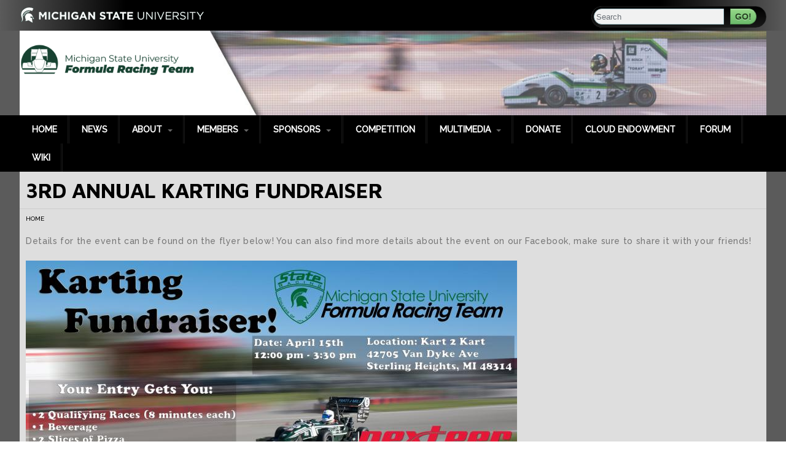

--- FILE ---
content_type: text/html; charset=utf-8
request_url: https://www.egr.msu.edu/fsae/news/3rd-annual-karting-fundraiser
body_size: 5035
content:
<!DOCTYPE html PUBLIC "-//W3C//DTD XHTML+RDFa 1.0//EN"
  "http://www.w3.org/MarkUp/DTD/xhtml-rdfa-1.dtd">
<html xmlns="http://www.w3.org/1999/xhtml" lang="en" xml:lang="en" version="XHTML+RDFa 1.0" dir="ltr" prefix="content: http://purl.org/rss/1.0/modules/content/ dc: http://purl.org/dc/terms/ foaf: http://xmlns.com/foaf/0.1/ og: http://ogp.me/ns# rdfs: http://www.w3.org/2000/01/rdf-schema# sioc: http://rdfs.org/sioc/ns# sioct: http://rdfs.org/sioc/types# skos: http://www.w3.org/2004/02/skos/core# xsd: http://www.w3.org/2001/XMLSchema#">

<head profile="http://www.w3.org/1999/xhtml/vocab">
  <meta charset="utf-8" />
<meta name="Generator" content="Drupal 7 (http://drupal.org)" />
<link rel="canonical" href="/fsae/news/3rd-annual-karting-fundraiser" />
<link rel="shortlink" href="/fsae/node/412" />
<link rel="shortcut icon" href="http://www.egr.msu.edu/fsae/sites/all/themes/kitkat/favicon.ico" type="image/vnd.microsoft.icon" />
<link rel="profile" href="http://www.w3.org/1999/xhtml/vocab" />
<meta name="HandheldFriendly" content="true" />
<meta name="MobileOptimized" content="width" />
<meta http-equiv="cleartype" content="on" />
<link rel="apple-touch-icon-precomposed" href="http://www.egr.msu.edu/fsae/sites/all/themes/omega/omega/omega/omega/apple-touch-icon-precomposed-144x144.png" sizes="144x144" />
<link rel="apple-touch-icon-precomposed" href="http://www.egr.msu.edu/fsae/sites/all/themes/omega/omega/omega/omega/apple-touch-icon-precomposed-114x114.png" sizes="114x114" />
<link rel="apple-touch-icon-precomposed" href="http://www.egr.msu.edu/fsae/sites/all/themes/omega/omega/omega/omega/apple-touch-icon-precomposed-72x72.png" sizes="72x72" />
<link rel="apple-touch-icon-precomposed" href="http://www.egr.msu.edu/fsae/sites/all/themes/omega/omega/omega/omega/apple-touch-icon-precomposed.png" />
<meta name="viewport" content="width=device-width" />
  <title>3rd Annual Karting Fundraiser | Michigan State University | Formula Racing Team</title>
  <style>
@import url("http://www.egr.msu.edu/fsae/sites/all/themes/omega/omega/omega/omega/css/modules/system/system.base.css?qlc7hg");
@import url("http://www.egr.msu.edu/fsae/sites/all/themes/omega/omega/omega/omega/css/modules/system/system.menus.theme.css?qlc7hg");
@import url("http://www.egr.msu.edu/fsae/sites/all/themes/omega/omega/omega/omega/css/modules/system/system.messages.theme.css?qlc7hg");
@import url("http://www.egr.msu.edu/fsae/sites/all/themes/omega/omega/omega/omega/css/modules/system/system.theme.css?qlc7hg");
@import url("http://www.egr.msu.edu/fsae/modules/node/node.css?qlc7hg");
@import url("http://www.egr.msu.edu/fsae/sites/all/themes/omega/omega/omega/omega/css/modules/comment/comment.theme.css?qlc7hg");
@import url("http://www.egr.msu.edu/fsae/sites/all/themes/omega/omega/omega/omega/css/modules/field/field.theme.css?qlc7hg");
@import url("http://www.egr.msu.edu/fsae/sites/all/modules/views/css/views.css?qlc7hg");
@import url("http://www.egr.msu.edu/fsae/sites/all/themes/omega/omega/omega/omega/css/modules/search/search.theme.css?qlc7hg");
@import url("http://www.egr.msu.edu/fsae/sites/all/themes/omega/omega/omega/omega/css/modules/user/user.base.css?qlc7hg");
@import url("http://www.egr.msu.edu/fsae/sites/all/themes/omega/omega/omega/omega/css/modules/user/user.theme.css?qlc7hg");
</style>
<style>
@import url("http://www.egr.msu.edu/fsae/sites/all/libraries/colorbox/example1/colorbox.css?qlc7hg");
@import url("http://www.egr.msu.edu/fsae/sites/all/modules/ctools/css/ctools.css?qlc7hg");
</style>
<link type="text/css" rel="stylesheet" href="https://cdnjs.cloudflare.com/ajax/libs/font-awesome/4.4.0/css/font-awesome.min.css" media="all" />
<style>
@import url("http://www.egr.msu.edu/fsae/sites/all/modules/tb_megamenu/css/bootstrap.css?qlc7hg");
@import url("http://www.egr.msu.edu/fsae/sites/all/modules/tb_megamenu/css/base.css?qlc7hg");
@import url("http://www.egr.msu.edu/fsae/sites/all/modules/tb_megamenu/css/default.css?qlc7hg");
@import url("http://www.egr.msu.edu/fsae/sites/all/modules/tb_megamenu/css/compatibility.css?qlc7hg");
</style>
<style>
@import url("http://www.egr.msu.edu/fsae/sites/all/themes/kitkat/css/kitkat.normalize.css?qlc7hg");
@import url("http://www.egr.msu.edu/fsae/sites/all/themes/kitkat/css/kitkat.hacks.css?qlc7hg");
@import url("http://www.egr.msu.edu/fsae/sites/all/themes/kitkat/css/kitkat.styles.css?qlc7hg");
@import url("http://www.egr.msu.edu/fsae/sites/all/themes/kitkat/css/layouts/fsae/fsae.css?qlc7hg");
</style>

<!--[if lte IE 8]>
<style>
@import url("http://www.egr.msu.edu/fsae/sites/all/themes/kitkat/css/kitkat.no-query.css?qlc7hg");
</style>
<![endif]-->
<style>
@import url("http://www.egr.msu.edu/fsae/sites/all/themes/kitkat/css/layouts/fsae/fsae.layout.css?qlc7hg");
@import url("http://www.egr.msu.edu/fsae/sites/all/themes/kitkat/css/layouts/fsae/fsae-kitkat.layout.css?qlc7hg");
@import url("http://www.egr.msu.edu/fsae/sites/all/themes/kitkat/css/menu/msu.css?qlc7hg");
@import url("http://www.egr.msu.edu/fsae/sites/default/files/fontyourface/font.css?qlc7hg");
</style>
<link type="text/css" rel="stylesheet" href="http://fonts.googleapis.com/css?family=Raleway:500&amp;subset=latin" media="all" />

<!--[if lte IE 8]>
<style>
@import url("http://www.egr.msu.edu/fsae/sites/all/themes/kitkat/css/layouts/fsae/fsae.layout.no-query.css?qlc7hg");
</style>
<![endif]-->
<style>body.html{background-image:url('http://www.egr.msu.edu/fsae/sites/default/files/background/Background_Grey_91_91_91.png');}
</style>
  <script src="http://www.egr.msu.edu/fsae/sites/all/modules/jquery_update/replace/jquery/1.9/jquery.min.js?v=1.9.1"></script>
<script src="http://www.egr.msu.edu/fsae/misc/jquery-extend-3.4.0.js?v=1.9.1"></script>
<script src="http://www.egr.msu.edu/fsae/misc/jquery-html-prefilter-3.5.0-backport.js?v=1.9.1"></script>
<script src="http://www.egr.msu.edu/fsae/misc/jquery.once.js?v=1.2"></script>
<script src="http://www.egr.msu.edu/fsae/misc/drupal.js?qlc7hg"></script>
<script src="http://www.egr.msu.edu/fsae/sites/all/themes/omega/omega/omega/omega/js/no-js.js?qlc7hg"></script>
<script src="http://www.egr.msu.edu/fsae/sites/all/libraries/colorbox/jquery.colorbox-min.js?qlc7hg"></script>
<script src="http://www.egr.msu.edu/fsae/sites/all/modules/colorbox/js/colorbox.js?qlc7hg"></script>
<script src="http://www.egr.msu.edu/fsae/sites/all/modules/tb_megamenu/js/tb-megamenu-frontend.js?qlc7hg"></script>
<script src="http://www.egr.msu.edu/fsae/sites/all/modules/tb_megamenu/js/tb-megamenu-touch.js?qlc7hg"></script>
<script src="http://www.egr.msu.edu/fsae/sites/all/themes/kitkat/js/kitkat.behaviors.js?qlc7hg"></script>
<script>jQuery.extend(Drupal.settings, {"basePath":"\/fsae\/","pathPrefix":"","colorbox":{"transition":"fade","speed":"250","opacity":"0.85","slideshow":true,"slideshowAuto":true,"slideshowSpeed":"2500","slideshowStart":"start slideshow","slideshowStop":"stop slideshow","current":"{current} of {total}","previous":"\u00ab Prev","next":"Next \u00bb","close":"Close","overlayClose":true,"returnFocus":true,"maxWidth":"98%","maxHeight":"98%","initialWidth":"300","initialHeight":"250","fixed":true,"scrolling":true,"mobiledetect":true,"mobiledevicewidth":"480px","specificPagesDefaultValue":"admin*\nimagebrowser*\nimg_assist*\nimce*\nnode\/add\/*\nnode\/*\/edit\nprint\/*\nprintpdf\/*\nsystem\/ajax\nsystem\/ajax\/*"},"urlIsAjaxTrusted":{"\/fsae\/news\/3rd-annual-karting-fundraiser":true}});</script>
</head>
<body class="html not-front not-logged-in page-node page-node- page-node-412 node-type-news section-news"  class="html not-front not-logged-in page-node page-node- page-node-412 node-type-news section-news">
  <div id="skip-link">
    <a href="#main-content" class="element-invisible element-focusable">Skip to main content</a>
  </div>
    <div class="l-page has-no-sidebars">
<div class="l-top-header-wrapper">
  <div class="l-top-header">
    <div class="l-search">
  <div class="l-region l-region--search">
    <div id="block-search-form" role="search" class="block block--search block--search-form">
        <div class="block__content">
    <form class="search-block-form" onsubmit="if(this.search_block_form.value==&#039;Search&#039;){ alert(&#039;Please enter a search&#039;); return false; }" action="/fsae/news/3rd-annual-karting-fundraiser" method="post" id="search-block-form" accept-charset="UTF-8"><div><div class="container-inline">
      <h2 class="element-invisible">Search form</h2>
    <div class="form-item form-type-textfield form-item-search-block-form">
  <label class="element-invisible" for="edit-search-block-form--2">Search </label>
 <input title="Enter the terms you wish to search for." onblur="if (this.value == &#039;&#039;) {this.value = &#039;Search&#039;;}" onfocus="if (this.value == &#039;Search&#039;) {this.value = &#039;&#039;;}" placeholder="Search" type="text" id="edit-search-block-form--2" name="search_block_form" value="Search" size="50" maxlength="128" class="form-text" />
</div>
<div class="form-actions form-wrapper" id="edit-actions"><input type="submit" id="edit-submit" name="op" value="GO!" class="form-submit" /></div><input type="hidden" name="form_build_id" value="form-2A1WkSEeBmlyQwRADNeekMKvGHz2oVHVD__nWe8s_M0" />
<input type="hidden" name="form_id" value="search_block_form" />
</div>
</div></form>  </div>
</div>
  </div>
</div>
<div class="l-logo">
<a href="http://www.msu.edu/" title="Michigan State University" rel="home" class="site-branding__logo"><img src="http://www.egr.msu.edu/fsae/sites/all/themes/kitkat/logo.png" alt="Michigan State University" /></a>
</div>
</div>
</div>

<div class="l-header-wrapper">
<div class="l-header">

<div class="fsae-logo">
<img name="" src="/fsae/sites/all/themes/kitkat/images/fsae_logo.png" "alt="Michigan State University Formula Racing Team Logo" />
</div>

<div class="topbanner">
  <div class="l-region l-region--topbanner">
    <div id="block-views-top-banner-block" class="block block--views block--views-top-banner-block">
        <div class="block__content">
    <div class="view view-top-banner view-id-top_banner view-display-id-block view-dom-id-a32b6f742d1d5c7752723efe1cb1d191">
        
  
  
      <div class="view-content">
        <div class="views-row views-row-1 views-row-odd views-row-first views-row-last">
      
          <img typeof="foaf:Image" src="http://www.egr.msu.edu/fsae/sites/default/files/styles/top_banner/public/top_banner/DSC05286-2.jpg?itok=MRSWRNRW" alt="" />    </div>
    </div>
  
  
  
  
  
  
</div>  </div>
</div>
  </div>
</div>
</div>
</div>
<div class="l-menu-wrapper">
  <div class="l-menu">
  <div class="l-region l-region--navigation">
    <div id="block-tb-megamenu-main-menu" class="block block--tb-megamenu block--tb-megamenu-main-menu">
        <div class="block__content">
    <div  class="tb-megamenu tb-megamenu-main-menu" class="tb-megamenu tb-megamenu-main-menu" role="navigation" aria-label="Main navigation">
      <button data-target=".nav-collapse" data-toggle="collapse" class="btn btn-navbar tb-megamenu-button" type="button">
      <i class="fa fa-reorder"></i>
    </button>
    <div class="nav-collapse  always-show">
    <ul  class="tb-megamenu-nav nav level-0 items-13" class="tb-megamenu-nav nav level-0 items-13">
    <li  data-id="239" data-level="1" data-type="menu_item" data-class="" data-xicon="" data-caption="" data-alignsub="" data-group="0" data-hidewcol="0" data-hidesub="0" class="tb-megamenu-item level-1 mega" class="tb-megamenu-item level-1 mega">
            <a href="/fsae/"  title="Home">
                    Home                            </a>
          </li>

  <li  data-id="670" data-level="1" data-type="menu_item" data-class="" data-xicon="" data-caption="" data-alignsub="" data-group="0" data-hidewcol="0" data-hidesub="0" class="tb-megamenu-item level-1 mega" class="tb-megamenu-item level-1 mega">
            <a href="/fsae/news"  title="News">
                    News                            </a>
          </li>

  <li  data-id="369" data-level="1" data-type="menu_item" data-class="" data-xicon="" data-caption="" data-alignsub="" data-group="0" data-hidewcol="0" data-hidesub="0" class="tb-megamenu-item level-1 mega dropdown" class="tb-megamenu-item level-1 mega dropdown">
            <a href="/fsae/about-formula-sae"  class="dropdown-toggle">
                    About                        <span class="caret"></span>
                            </a>
        <div  data-class="" data-width="" class="tb-megamenu-submenu dropdown-menu mega-dropdown-menu nav-child" class="tb-megamenu-submenu dropdown-menu mega-dropdown-menu nav-child">
  <div class="mega-dropdown-inner">
    <div  class="tb-megamenu-row row-fluid" class="tb-megamenu-row row-fluid">
  <div  data-class="" data-width="12" data-hidewcol="0" id="tb-megamenu-column-1" class="tb-megamenu-column span12  mega-col-nav" class="tb-megamenu-column span12  mega-col-nav">
  <div class="tb-megamenu-column-inner mega-inner clearfix">
        <ul  class="tb-megamenu-subnav mega-nav level-1 items-1" class="tb-megamenu-subnav mega-nav level-1 items-1">
    <li  data-id="604" data-level="2" data-type="menu_item" data-class="" data-xicon="" data-caption="" data-alignsub="" data-group="0" data-hidewcol="0" data-hidesub="0" class="tb-megamenu-item level-2 mega" class="tb-megamenu-item level-2 mega">
            <a href="/fsae/history" >
                    History                            </a>
          </li>
</ul>
  </div>
</div>
</div>
  </div>
</div>
  </li>

  <li  data-id="822" data-level="1" data-type="menu_item" data-class="" data-xicon="" data-caption="" data-alignsub="" data-group="0" data-hidewcol="0" data-hidesub="0" class="tb-megamenu-item level-1 mega dropdown" class="tb-megamenu-item level-1 mega dropdown">
            <a href="/fsae/members"  class="dropdown-toggle" title="Members">
                    Members                        <span class="caret"></span>
                            </a>
        <div  data-class="" data-width="" class="tb-megamenu-submenu dropdown-menu mega-dropdown-menu nav-child" class="tb-megamenu-submenu dropdown-menu mega-dropdown-menu nav-child">
  <div class="mega-dropdown-inner">
    <div  class="tb-megamenu-row row-fluid" class="tb-megamenu-row row-fluid">
  <div  data-class="" data-width="12" data-hidewcol="0" id="tb-megamenu-column-2" class="tb-megamenu-column span12  mega-col-nav" class="tb-megamenu-column span12  mega-col-nav">
  <div class="tb-megamenu-column-inner mega-inner clearfix">
        <ul  class="tb-megamenu-subnav mega-nav level-1 items-10" class="tb-megamenu-subnav mega-nav level-1 items-10">
    <li  data-id="2030" data-level="2" data-type="menu_item" data-class="" data-xicon="" data-caption="" data-alignsub="" data-group="0" data-hidewcol="0" data-hidesub="0" class="tb-megamenu-item level-2 mega" class="tb-megamenu-item level-2 mega">
            <a href="https://www.egr.msu.edu/fsae/members/2022-2023?field_member_year_tid=20"  title="2022-2023">
                    2022-2023                            </a>
          </li>

  <li  data-id="2026" data-level="2" data-type="menu_item" data-class="" data-xicon="" data-caption="" data-alignsub="" data-group="0" data-hidewcol="0" data-hidesub="0" class="tb-megamenu-item level-2 mega" class="tb-megamenu-item level-2 mega">
            <a href="https://www.egr.msu.edu/fsae/members/2021-2022?field_member_year_tid=20"  title="2021-2022">
                    2021-2022                            </a>
          </li>

  <li  data-id="1934" data-level="2" data-type="menu_item" data-class="" data-xicon="" data-caption="" data-alignsub="" data-group="0" data-hidewcol="0" data-hidesub="0" class="tb-megamenu-item level-2 mega" class="tb-megamenu-item level-2 mega">
            <a href="/fsae/members/2020-2021"  title="2020-2021">
                    2020-2021                            </a>
          </li>

  <li  data-id="1891" data-level="2" data-type="menu_item" data-class="" data-xicon="" data-caption="" data-alignsub="" data-group="0" data-hidewcol="0" data-hidesub="0" class="tb-megamenu-item level-2 mega" class="tb-megamenu-item level-2 mega">
            <a href="/fsae/members/2019-2020"  title="2019-2020">
                    2019-2020                            </a>
          </li>

  <li  data-id="1588" data-level="2" data-type="menu_item" data-class="" data-xicon="" data-caption="" data-alignsub="" data-group="0" data-hidewcol="0" data-hidesub="0" class="tb-megamenu-item level-2 mega" class="tb-megamenu-item level-2 mega">
            <a href="http://www.egr.msu.edu/fsae/members/2018-2019"  title="2018-2019">
                    2018-2019                            </a>
          </li>

  <li  data-id="1803" data-level="2" data-type="menu_item" data-class="" data-xicon="" data-caption="" data-alignsub="" data-group="0" data-hidewcol="0" data-hidesub="0" class="tb-megamenu-item level-2 mega" class="tb-megamenu-item level-2 mega">
            <a href="/fsae/members/2017-2018" >
                    2017-2018                            </a>
          </li>

  <li  data-id="1273" data-level="2" data-type="menu_item" data-class="" data-xicon="" data-caption="" data-alignsub="" data-group="0" data-hidewcol="0" data-hidesub="0" class="tb-megamenu-item level-2 mega" class="tb-megamenu-item level-2 mega">
            <a href="/fsae/members/2016-2017"  title="2016-2017">
                    2016-2017                            </a>
          </li>

  <li  data-id="1048" data-level="2" data-type="menu_item" data-class="" data-xicon="" data-caption="" data-alignsub="" data-group="0" data-hidewcol="0" data-hidesub="0" class="tb-megamenu-item level-2 mega" class="tb-megamenu-item level-2 mega">
            <a href="/fsae/members/2015-2016"  title="2015-2016">
                    2015-2016                            </a>
          </li>

  <li  data-id="766" data-level="2" data-type="menu_item" data-class="" data-xicon="" data-caption="" data-alignsub="" data-group="0" data-hidewcol="0" data-hidesub="0" class="tb-megamenu-item level-2 mega" class="tb-megamenu-item level-2 mega">
            <a href="/fsae/members/2014-2015"  title="2014-2015">
                    2014-2015                            </a>
          </li>

  <li  data-id="821" data-level="2" data-type="menu_item" data-class="" data-xicon="" data-caption="" data-alignsub="" data-group="0" data-hidewcol="0" data-hidesub="0" class="tb-megamenu-item level-2 mega" class="tb-megamenu-item level-2 mega">
            <a href="/fsae/members/2013-2014"  title="2013-2014">
                    2013-2014                            </a>
          </li>
</ul>
  </div>
</div>
</div>
  </div>
</div>
  </li>

  <li  data-id="810" data-level="1" data-type="menu_item" data-class="" data-xicon="" data-caption="" data-alignsub="" data-group="0" data-hidewcol="0" data-hidesub="0" class="tb-megamenu-item level-1 mega dropdown" class="tb-megamenu-item level-1 mega dropdown">
            <a href="/fsae/sponsors"  class="dropdown-toggle">
                    Sponsors                        <span class="caret"></span>
                            </a>
        <div  data-class="" data-width="" class="tb-megamenu-submenu dropdown-menu mega-dropdown-menu nav-child" class="tb-megamenu-submenu dropdown-menu mega-dropdown-menu nav-child">
  <div class="mega-dropdown-inner">
    <div  class="tb-megamenu-row row-fluid" class="tb-megamenu-row row-fluid">
  <div  data-class="" data-width="12" data-hidewcol="0" id="tb-megamenu-column-3" class="tb-megamenu-column span12  mega-col-nav" class="tb-megamenu-column span12  mega-col-nav">
  <div class="tb-megamenu-column-inner mega-inner clearfix">
        <ul  class="tb-megamenu-subnav mega-nav level-1 items-7" class="tb-megamenu-subnav mega-nav level-1 items-7">
    <li  data-id="814" data-level="2" data-type="menu_item" data-class="" data-xicon="" data-caption="" data-alignsub="" data-group="0" data-hidewcol="0" data-hidesub="0" class="tb-megamenu-item level-2 mega" class="tb-megamenu-item level-2 mega">
            <a href="/fsae/sponsors/platinum"  title="Platinum Sponsors">
                    Platinum Sponsors                            </a>
          </li>

  <li  data-id="815" data-level="2" data-type="menu_item" data-class="" data-xicon="" data-caption="" data-alignsub="" data-group="0" data-hidewcol="0" data-hidesub="0" class="tb-megamenu-item level-2 mega" class="tb-megamenu-item level-2 mega">
            <a href="/fsae/sponsors/gold"  title="Gold Sponsors">
                    Gold Sponsors                            </a>
          </li>

  <li  data-id="816" data-level="2" data-type="menu_item" data-class="" data-xicon="" data-caption="" data-alignsub="" data-group="0" data-hidewcol="0" data-hidesub="0" class="tb-megamenu-item level-2 mega" class="tb-megamenu-item level-2 mega">
            <a href="/fsae/sponsors/silver"  title="Silver Sponsors">
                    Silver Sponsors                            </a>
          </li>

  <li  data-id="817" data-level="2" data-type="menu_item" data-class="" data-xicon="" data-caption="" data-alignsub="" data-group="0" data-hidewcol="0" data-hidesub="0" class="tb-megamenu-item level-2 mega" class="tb-megamenu-item level-2 mega">
            <a href="/fsae/sponsors/bronze"  title="Bronze Sponsors">
                    Bronze Sponsors                            </a>
          </li>

  <li  data-id="818" data-level="2" data-type="menu_item" data-class="" data-xicon="" data-caption="" data-alignsub="" data-group="0" data-hidewcol="0" data-hidesub="0" class="tb-megamenu-item level-2 mega" class="tb-megamenu-item level-2 mega">
            <a href="/fsae/sponsors/titanium"  title="Titanium Sponsors">
                    Titanium Sponsors                            </a>
          </li>

  <li  data-id="819" data-level="2" data-type="menu_item" data-class="" data-xicon="" data-caption="" data-alignsub="" data-group="0" data-hidewcol="0" data-hidesub="0" class="tb-megamenu-item level-2 mega" class="tb-megamenu-item level-2 mega">
            <a href="/fsae/sponsors/pit-crew"  title="Pit Crew">
                    Pit Crew                            </a>
          </li>

  <li  data-id="820" data-level="2" data-type="menu_item" data-class="" data-xicon="" data-caption="" data-alignsub="" data-group="0" data-hidewcol="0" data-hidesub="0" class="tb-megamenu-item level-2 mega" class="tb-megamenu-item level-2 mega">
            <a href="/fsae/sponsors/special-thanks"  title="Special Thanks">
                    Special Thanks                            </a>
          </li>
</ul>
  </div>
</div>
</div>
  </div>
</div>
  </li>

  <li  data-id="372" data-level="1" data-type="menu_item" data-class="" data-xicon="" data-caption="" data-alignsub="" data-group="0" data-hidewcol="0" data-hidesub="0" class="tb-megamenu-item level-1 mega" class="tb-megamenu-item level-1 mega">
            <a href="/fsae/competition-results" >
                    Competition                            </a>
          </li>

  <li  data-id="373" data-level="1" data-type="menu_item" data-class="" data-xicon="" data-caption="" data-alignsub="" data-group="0" data-hidewcol="0" data-hidesub="0" class="tb-megamenu-item level-1 mega dropdown" class="tb-megamenu-item level-1 mega dropdown">
            <a href="/fsae/multimedia"  class="dropdown-toggle">
                    Multimedia                        <span class="caret"></span>
                            </a>
        <div  data-class="" data-width="" class="tb-megamenu-submenu dropdown-menu mega-dropdown-menu nav-child" class="tb-megamenu-submenu dropdown-menu mega-dropdown-menu nav-child">
  <div class="mega-dropdown-inner">
    <div  class="tb-megamenu-row row-fluid" class="tb-megamenu-row row-fluid">
  <div  data-class="" data-width="12" data-hidewcol="0" id="tb-megamenu-column-4" class="tb-megamenu-column span12  mega-col-nav" class="tb-megamenu-column span12  mega-col-nav">
  <div class="tb-megamenu-column-inner mega-inner clearfix">
        <ul  class="tb-megamenu-subnav mega-nav level-1 items-3" class="tb-megamenu-subnav mega-nav level-1 items-3">
    <li  data-id="622" data-level="2" data-type="menu_item" data-class="" data-xicon="" data-caption="" data-alignsub="" data-group="0" data-hidewcol="0" data-hidesub="0" class="tb-megamenu-item level-2 mega" class="tb-megamenu-item level-2 mega">
            <a href="/fsae/multimedia/photo-gallery"  title="Photo Gallery">
                    Photo Gallery                            </a>
          </li>

  <li  data-id="619" data-level="2" data-type="menu_item" data-class="" data-xicon="" data-caption="" data-alignsub="" data-group="0" data-hidewcol="0" data-hidesub="0" class="tb-megamenu-item level-2 mega" class="tb-megamenu-item level-2 mega">
            <a href="/fsae/multimedia/videos"  title="Videos">
                    Videos                            </a>
          </li>

  <li  data-id="823" data-level="2" data-type="menu_item" data-class="" data-xicon="" data-caption="" data-alignsub="" data-group="0" data-hidewcol="0" data-hidesub="0" class="tb-megamenu-item level-2 mega" class="tb-megamenu-item level-2 mega">
            <a href="/fsae/social-media" >
                    Social Media                            </a>
          </li>
</ul>
  </div>
</div>
</div>
  </div>
</div>
  </li>

  <li  data-id="1633" data-level="1" data-type="menu_item" data-class="" data-xicon="" data-caption="" data-alignsub="" data-group="0" data-hidewcol="0" data-hidesub="0" class="tb-megamenu-item level-1 mega" class="tb-megamenu-item level-1 mega">
            <a href="/fsae/donate" >
                    Donate                            </a>
          </li>

  <li  data-id="671" data-level="1" data-type="menu_item" data-class="" data-xicon="" data-caption="" data-alignsub="" data-group="0" data-hidewcol="0" data-hidesub="0" class="tb-megamenu-item level-1 mega" class="tb-megamenu-item level-1 mega">
            <a href="/fsae/cloud-endowment" >
                    Cloud Endowment                            </a>
          </li>

  <li  data-id="375" data-level="1" data-type="menu_item" data-class="" data-xicon="" data-caption="" data-alignsub="" data-group="0" data-hidewcol="0" data-hidesub="0" class="tb-megamenu-item level-1 mega" class="tb-megamenu-item level-1 mega">
            <a href="http://www.egr.msu.edu/~fsae/forum/"  title="Forum">
                    Forum                            </a>
          </li>

  <li  data-id="376" data-level="1" data-type="menu_item" data-class="" data-xicon="" data-caption="" data-alignsub="" data-group="0" data-hidewcol="0" data-hidesub="0" class="tb-megamenu-item level-1 mega" class="tb-megamenu-item level-1 mega">
            <a href="http://www.egr.msu.edu/~fsae/wiki/"  title="WIKI">
                    WIKI                            </a>
          </li>
</ul>
      </div>
  </div>
  </div>
</div>
  </div>
</div>
</div>

<div class="l-page-wrapper">
  <div class="l-page-layout">

<div class="title-wrapper">
<h1 class="page-title">3rd Annual Karting Fundraiser</h1>
</div>
<h2 class="element-invisible">You are here</h2><ul class="breadcrumb"><li><a href="/fsae/">Home</a></li></ul>
    

<div class="l-content">
<article about="/fsae/news/3rd-annual-karting-fundraiser" typeof="sioc:Item foaf:Document" role="article" class="node node--news node--promoted node--full node--news--full">
      <header>
                  <span property="dc:title" content="3rd Annual Karting Fundraiser" class="rdf-meta element-hidden"></span><span property="sioc:num_replies" content="0" datatype="xsd:integer" class="rdf-meta element-hidden"></span>    </header>
  
  
  <div class="node__content">
    <div class="field field--name-body field--type-text-with-summary field--label-hidden"><div class="field__items"><div class="field__item even" property="content:encoded"><p>Details for the event can be found on the flyer below! You can also find more details about the event on our Facebook, make sure to share it with your friends! </p>
<p><img src="/fsae/sites/default/files/content/Karting%20Fundraising%20Flyer%202.jpg" width="800" height="533" /></p>
</div></div></div>  </div>

    </article>
</div>
</div>
</div>
<div class="l-footer-wrapper">
  <div class="l-footer">
    <div class="footer-col-wrapper">
                </div>
  </div>
</div>


 <div class="l-copyrights" role="contentinfo">
    <div class="copyrights-wrapper">

<div id="msu-footer-white">
<div class="msu-footer-logo"><a href="http://www.msu.edu"><img src="/fsae/sites/all/themes/kitkat/images/msu_footer_logo_white.png" width="220" height="53" alt="Michigan State University" longdesc="http://www.msu.edu" /></a></div>
<div class="msu-footer-info">
<div class="line1">
<div class="line1-1">
<span>
Developed by <a href="http://www.egr.msu.edu/decs/">DECS</a> |<a href="/fsae/contact"> Contact Information</a>  | <a href="privacy">Privacy Statement</a> | <a href="accessibility">Site Accessibility</a></span></div></div>
<div class="line2">Call MSU:<span> (517) 355-5131</span> | Visit <span><a href="http://www.msu.edu/">msu.edu</a></span> | MSU is an affirmative-action, equal-opportunity employer.<br />
  <span><a href="http://www.msu.edu/spartans-will/">SPARTANS WILL</a></span> | &copy; Michigan State University</div>
</div>
<div class="clear"></div>
</div>
  </div>
</div>


  </body>
    
</html>


--- FILE ---
content_type: text/css
request_url: https://www.egr.msu.edu/fsae/sites/all/themes/kitkat/css/layouts/fsae/fsae.layout.css?qlc7hg
body_size: 2623
content:
/*******************************************************************************
 * kitkat.layout.scss
 *
 * Styles for the KITKAT layout.
 ******************************************************************************/
.l-constrained, .l-top-header, .l-header, .l-menu, .l-page-layout, .l-footer, .copyrights-wrapper {
  width: 95%;
  margin: auto;
  *zoom: 1;
}
.l-constrained:after, .l-top-header:after, .l-header:after, .l-menu:after, .l-page-layout:after, .l-footer:after, .copyrights-wrapper:after {
  content: "";
  display: table;
  clear: both;
}

.l-top-header-wrapper {
  /* IE9 SVG, needs conditional override of 'filter' to 'none' */
  background: url([data-uri]);
  background: -moz-linear-gradient(left, rgba(0, 0, 0, 0) 0%, rgba(0, 0, 0, 0.69) 11%, black 16%, black 48%, black 84%, rgba(0, 0, 0, 0.63) 90%, rgba(0, 0, 0, 0) 100%);
  /* FF3.6+ */
  background: -webkit-gradient(linear, left top, right top, color-stop(0%, rgba(0, 0, 0, 0)), color-stop(11%, rgba(0, 0, 0, 0.69)), color-stop(16%, black), color-stop(48%, black), color-stop(84%, black), color-stop(90%, rgba(0, 0, 0, 0.63)), color-stop(100%, rgba(0, 0, 0, 0)));
  /* Chrome,Safari4+ */
  background: -webkit-linear-gradient(left, rgba(0, 0, 0, 0) 0%, rgba(0, 0, 0, 0.69) 11%, black 16%, black 48%, black 84%, rgba(0, 0, 0, 0.63) 90%, rgba(0, 0, 0, 0) 100%);
  /* Chrome10+,Safari5.1+ */
  background: -o-linear-gradient(left, rgba(0, 0, 0, 0) 0%, rgba(0, 0, 0, 0.69) 11%, black 16%, black 48%, black 84%, rgba(0, 0, 0, 0.63) 90%, rgba(0, 0, 0, 0) 100%);
  /* Opera 11.10+ */
  background: -ms-linear-gradient(left, rgba(0, 0, 0, 0) 0%, rgba(0, 0, 0, 0.69) 11%, black 16%, black 48%, black 84%, rgba(0, 0, 0, 0.63) 90%, rgba(0, 0, 0, 0) 100%);
  /* IE10+ */
  background: linear-gradient(to right, rgba(0, 0, 0, 0) 0%, rgba(0, 0, 0, 0.69) 11%, #000000 16%, #000000 48%, #000000 84%, rgba(0, 0, 0, 0.63) 90%, rgba(0, 0, 0, 0) 100%);
  /* W3C */
  filter: progid:DXImageTransform.Microsoft.gradient(startColorstr='#00000000', endColorstr='#00000000',GradientType=1 );
  /* IE6-8 */
}

.l-top-header {
  padding-bottom: 5px;
}

.l-search {
  width: -6.66667%;
  float: left;
  margin-right: -100%;
  margin-left: -26.66667%;
  clear: none;
  visibility: hidden;
}

.l-audience-menu {
  clear: both;
  width: 100%;
}

header {
  margin-bottom: 0;
}

/* Navigation */
.l-menu-wrapper {
  margin-top: 0;
  margin-bottom: 0;
  background-color: #000;
}

ul.menu {
  margin: 0;
}

#block-superfish-1 {
  display: none;
}

/*Page-layout */
.l-page-layout {
  /* IE9 SVG, needs conditional override of 'filter' to 'none' */
  background: url([data-uri]);
  background: -moz-linear-gradient(top, rgba(255, 255, 255, 0.8) 0%, rgba(255, 255, 255, 0.8) 100%);
  /* FF3.6+ */
  background: -webkit-gradient(linear, left top, left bottom, color-stop(0%, rgba(255, 255, 255, 0.8)), color-stop(100%, rgba(255, 255, 255, 0.8)));
  /* Chrome,Safari4+ */
  background: -webkit-linear-gradient(top, rgba(255, 255, 255, 0.8) 0%, rgba(255, 255, 255, 0.8) 100%);
  /* Chrome10+,Safari5.1+ */
  background: -o-linear-gradient(top, rgba(255, 255, 255, 0.8) 0%, rgba(255, 255, 255, 0.8) 100%);
  /* Opera 11.10+ */
  background: -ms-linear-gradient(top, rgba(255, 255, 255, 0.8) 0%, rgba(255, 255, 255, 0.8) 100%);
  /* IE10+ */
  background: linear-gradient(to bottom, rgba(255, 255, 255, 0.8) 0%, rgba(255, 255, 255, 0.8) 100%);
  /* W3C */
  filter: progid:DXImageTransform.Microsoft.gradient(startColorstr='#ccffffff', endColorstr='#ccffffff',GradientType=0 );
  /* IE6-8 */
}

.title-wrapper, ul.breadcrumb {
  padding: 10px;
}

ul.tabs {
  padding-left: 10px;
  padding-right: 10px;
}

.l-region--contenthome {
  padding: 10px;
}

.l-content {
  padding: 10px;
}

/* Footer */
.l-footer {
  /* IE9 SVG, needs conditional override of 'filter' to 'none' */
  background: url([data-uri]);
  background: -moz-linear-gradient(top, rgba(255, 255, 255, 0.8) 0%, rgba(255, 255, 255, 0.8) 100%);
  /* FF3.6+ */
  background: -webkit-gradient(linear, left top, left bottom, color-stop(0%, rgba(255, 255, 255, 0.8)), color-stop(100%, rgba(255, 255, 255, 0.8)));
  /* Chrome,Safari4+ */
  background: -webkit-linear-gradient(top, rgba(255, 255, 255, 0.8) 0%, rgba(255, 255, 255, 0.8) 100%);
  /* Chrome10+,Safari5.1+ */
  background: -o-linear-gradient(top, rgba(255, 255, 255, 0.8) 0%, rgba(255, 255, 255, 0.8) 100%);
  /* Opera 11.10+ */
  background: -ms-linear-gradient(top, rgba(255, 255, 255, 0.8) 0%, rgba(255, 255, 255, 0.8) 100%);
  /* IE10+ */
  background: linear-gradient(to bottom, rgba(255, 255, 255, 0.8) 0%, rgba(255, 255, 255, 0.8) 100%);
  /* W3C */
  filter: progid:DXImageTransform.Microsoft.gradient(startColorstr='#ccffffff', endColorstr='#ccffffff',GradientType=0 );
  /* IE6-8 */
}

/*Copyrights */
/*********** Tablet *************/
@media (min-width: 44em) {
  .l-constrained, .l-top-header, .l-header, .l-menu, .l-page-layout, .l-footer, .copyrights-wrapper {
    width: 95%;
  }

  .l-search {
    display: visible;
    width: 23.40426%;
    float: right;
    margin-left: 0;
    margin-right: 0;
    clear: none;
    margin-top: 10px;
    visibility: visible;
  }

  .l-logo {
    width: 74.46809%;
    float: left;
    margin-right: -100%;
    margin-left: 0%;
    clear: none;
  }

  .fsae-logo {
    width: 23.40426%;
    float: left;
    margin-right: -100%;
    margin-left: 0%;
    clear: none;
  }

  .topbanner {
    width: 74.46809%;
    float: right;
    margin-left: 0;
    margin-right: 0;
    clear: none;
  }

  .l-audience-menu {
    width: 100%;
    float: right;
    margin-left: 0;
    margin-right: 0;
    clear: none;
  }

  ul.responsive-menu {
    display: none;
  }

  #block-superfish-1 {
    display: inline-block;
  }

  .has-two-sidebars .l-content {
    width: 48.93617%;
    float: left;
    margin-right: -100%;
    margin-left: 25.53191%;
    clear: none;
  }
  .has-two-sidebars .l-region--sidebar-first {
    width: 23.40426%;
    float: left;
    margin-right: -100%;
    margin-left: 0%;
    clear: none;
  }
  .has-two-sidebars .l-region--sidebar-second {
    width: 23.40426%;
    float: right;
    margin-left: 0;
    margin-right: 0;
    clear: none;
    clear: right;
  }

  .has-one-sidebar .l-content {
    width: 74.46809%;
    float: left;
    margin-right: -100%;
    margin-left: 0%;
    clear: none;
  }
  .has-one-sidebar .l-region--sidebar-first,
  .has-one-sidebar .l-region--sidebar-second {
    width: 23.40426%;
    float: right;
    margin-left: 0;
    margin-right: 0;
    clear: none;
  }

  .footer {
    width: 100%;
    float: right;
    margin-left: 0;
    margin-right: 0;
    clear: none;
    padding: 18px 0;
  }

  .footer-col-wrapper {
    width: 100%;
    float: right;
    margin-left: 0;
    margin-right: 0;
    clear: none;
    padding: 0;
    margin: 0;
  }

  .footerleft {
    width: 23.40426%;
    float: left;
    margin-right: -100%;
    margin-left: 0%;
    clear: none;
    padding: 18px 1em;
  }

  .footercenter1 {
    width: 23.40426%;
    float: left;
    margin-right: -100%;
    margin-left: 25.53191%;
    clear: none;
    padding: 18px 1em;
  }

  .footercenter2 {
    width: 23.40426%;
    float: left;
    margin-right: -100%;
    margin-left: 51.06383%;
    clear: none;
    padding: 18px 1em;
  }

  .footerright {
    width: 23.40426%;
    float: right;
    margin-left: 0;
    margin-right: 0;
    clear: none;
    padding: 18px 1em;
  }

  .news-block-wrapper {
    width: 100%;
    float: right;
    margin-left: 0;
    margin-right: 0;
    clear: none;
    padding: 0;
    margin: 0;
  }

  .news-block-wrapper .views-column-1 {
    width: 23.40426%;
    float: left;
    margin-right: -100%;
    margin-left: 0%;
    clear: none;
    padding: 18px 1em;
  }

  .news-block-wrapper .views-column-2 {
    width: 23.40426%;
    float: left;
    margin-right: -100%;
    margin-left: 25.53191%;
    clear: none;
    padding: 18px 1em;
  }

  .news-block-wrapper .views-column-3 {
    width: 23.40426%;
    float: left;
    margin-right: -100%;
    margin-left: 51.06383%;
    clear: none;
    padding: 18px 1em;
  }

  .news-block-wrapper .views-column-4 {
    width: 23.40426%;
    float: right;
    margin-left: 0;
    margin-right: 0;
    clear: none;
    padding: 18px 1em;
  }
}
/*********** Desktop *************/
@media (min-width: 70em) {
  .l-constrained, .l-top-header, .l-header, .l-menu, .l-page-layout, .l-footer, .copyrights-wrapper {
    max-width: 1366px;
  }

  .fsae-logo {
    width: 23.40426%;
    float: left;
    margin-right: -100%;
    margin-left: 0%;
    clear: none;
  }

  .topbanner {
    width: 74.46809%;
    float: right;
    margin-left: 0;
    margin-right: 0;
    clear: none;
  }

  ul.responsive-menu {
    display: none;
  }

  nav#block-system-main-menu {
    display: inline-block;
  }

  #block-superfish-1 {
    display: inline-block;
  }
}
/*


.l-header{
    background-color: green;
}
.l-region--header {
  padding: $vert-spacing-unit 0;


  .block {
    float: right;
  }
  
}

.l-branding{
     @extend .l-constrained;
}
  .l-search-box{

    @include grid-span(2, 12);

  }

    .l-site-logo{
    @include grid-span(12, 1);
padding: $vert-spacing-unit 0;
  }
    .l-dept-logo{
      @include grid-span(12, 1);
      color: #000;
      a.site-branding__name span{
        color: #fff;
        clear: both;
      }

  }
    .l-audience-menu{
      @extend .l-constrained;
        @include grid-span(12, 1);
            padding: $vert-spacing-unit 0;
  }

.l-navigation{
   @extend .l-constrained;
    padding: $vert-spacing-unit 0;
}

.l-header-message{
   @extend .l-constrained;
   padding: $vert-spacing-unit 0;
}

.l-highlighted-wrapper {
  padding: $vert-spacing-unit 0;
}
.l-region--highlighted {
  @extend .l-constrained;
}
.l-region--help {
  margin-bottom: $vert-spacing-unit;
}
.l-main {
  margin-top: 1 * $vert-spacing-unit;
  margin-bottom: 1 * $vert-spacing-unit;
}


.l-region--sidebar-first,
.l-region--sidebar-second {
  padding: $vert-spacing-unit $horz-spacing-unit;
}


.l-footer-wrapper {
  padding: $vert-spacing-unit 0;
}
.l-region--footer {
  @extend .l-constrained;
}
.l-copyrights {

  background-color: #000;
}
.copyrights-wrapper{
    @extend .l-constrained;
}







@include breakpoint($tab, true) {
  .l-constrained {
    width: 90%;
  }


  .l-audience-menu{
        @include grid-span(12, 1);
  }
    .l-site-logo{
    @include grid-span(3, 1);
    margin-top: 10px;
         padding: $vert-spacing-unit 0;
  }
  .l-branding {
    @include grid-span(12, 1);
     padding: $vert-spacing-unit 0;
    
  }

  .l-dept-logo{
      @include grid-span(12, 1);
      color: #000;
      a.site-branding__name span{
        color: #fff;
        clear: both;
      }

  }
  .l-search-box{

    @include grid-span(3, 10);
     padding: $vert-spacing-unit 0;
  }
  .i-navigation{
      padding: $vert-spacing-unit 0;
  }
  .l-region--navigation {

    @include grid-span(12, 1);

  }
  .i-header{
    padding: $vert-spacing-unit 0;
    @include grid-span(12, 1);
  }
  .l-region--header {
    @include grid-span(12, 1);
    padding: $vert-spacing-unit 0;
  }
  


  .has-two-sidebars,
  .has-one-sidebar {
    .l-content {
      @include grid-span(8, 1);
    }
    .l-region--sidebar-first,
    .l-region--sidebar-second {
      @include grid-span(4, 9);
      clear: right;
    }
  }
}



@include breakpoint($desk, true) {
  .l-constrained {
    width: 1366px;

  }
  
  .l-branding {
    @include grid-span(12, 1);
     padding: $vert-spacing-unit 0;
    
  }
    .l-search-box{

    @include grid-span(3, 10);
     padding: $vert-spacing-unit 0;
  }

    .l-audience-menu{
        @include grid-span(12, 1);
  }

  .l-dept-logo{
      @include grid-span(12, 1);
      color: #000;
      a.site-branding__name span{
        color: #000;
        clear: both;
      }
 padding: $vert-spacing-unit 0;
  }


  .has-one-sidebar {
    .l-content {
      @include grid-span(8, 1);
    }
    
    .l-region--sidebar-first {
      @include grid-span(4, 9);
      clear: none;
     
    }
  }
  
  
  
  .has-two-sidebars {
    .l-content {
      @include grid-span(6, 4);
    }
    .l-region--sidebar-first{
      @include grid-span(3, 1);
      clear: none;
    }
    .l-region--sidebar-second {
      @include grid-span(3, 10);
    }
  }
}

*/


--- FILE ---
content_type: text/css
request_url: https://www.egr.msu.edu/fsae/sites/all/themes/kitkat/css/kitkat.styles.css?qlc7hg
body_size: 7275
content:
@charset "IBM437";
@import url(http://fonts.googleapis.com/css?family=Maven+Pro:400,700);
@import url(http://fonts.googleapis.com/css?family=PT+Sans:400,700,400italic);
.comment__content, .field--type-taxonomy-term-reference .field__items, .pager, .site-branding {
  /* for IE 6/7 */
  *zoom: expression(this.runtimeStyle.zoom="1", this.appendChild(document.createElement("br")).style.cssText="clear:both;font:0/0 serif");
  /* non-JS fallback */
  *zoom: 1;
}
.comment__content:before, .field--type-taxonomy-term-reference .field__items:before, .pager:before, .site-branding:before, .comment__content:after, .field--type-taxonomy-term-reference .field__items:after, .pager:after, .site-branding:after {
  content: ".";
  display: block;
  height: 0;
  overflow: hidden;
}
.comment__content:after, .field--type-taxonomy-term-reference .field__items:after, .pager:after, .site-branding:after {
  clear: both;
}

.comment__content, .field--type-taxonomy-term-reference .field__items, .pager, .site-branding {
  /* for IE 6/7 */
  *zoom: expression(this.runtimeStyle.zoom="1", this.appendChild(document.createElement("br")).style.cssText="clear:both;font:0/0 serif");
  /* non-JS fallback */
  *zoom: 1;
}
.comment__content:before, .field--type-taxonomy-term-reference .field__items:before, .pager:before, .site-branding:before, .comment__content:after, .field--type-taxonomy-term-reference .field__items:after, .pager:after, .site-branding:after {
  content: ".";
  display: block;
  height: 0;
  overflow: hidden;
}
.comment__content:after, .field--type-taxonomy-term-reference .field__items:after, .pager:after, .site-branding:after {
  clear: both;
}

/**
 * $ARROW
 */
/**
 * $HLIST
 */
.block--system-user-menu .menu, .block--nav-bar .menu, .action-links, .breadcrumb {
  margin: 0;
  padding: 0;
  border: 0;
  /* for IE 6/7 */
  *zoom: expression(this.runtimeStyle.zoom="1", this.appendChild(document.createElement("br")).style.cssText="clear:both;font:0/0 serif");
  /* non-JS fallback */
  *zoom: 1;
}
.block--system-user-menu .menu:before, .block--nav-bar .menu:before, .action-links:before, .breadcrumb:before, .block--system-user-menu .menu:after, .block--nav-bar .menu:after, .action-links:after, .breadcrumb:after {
  content: ".";
  display: block;
  height: 0;
  overflow: hidden;
}
.block--system-user-menu .menu:after, .block--nav-bar .menu:after, .action-links:after, .breadcrumb:after {
  clear: both;
}
.block--system-user-menu .menu li, .block--nav-bar .menu li, .action-links li, .breadcrumb li {
  list-style-image: none;
  list-style-type: none;
  margin-left: 0;
  white-space: nowrap;
  display: inline;
  float: left;
}

/**
 * $ISLAND
 */
.comment__content {
  display: block;
  margin-bottom: 1.42857em;
}
.comment__content > :last-child, .comment__content > :last-child {
  margin-bottom: 0;
}

.comment__content {
  padding: 18px 1em;
}

/*
select,
input,
textarea {
  &:focus {
    @include box-shadow(0 0 4px 1px rgba(lighten($orange, 15%), 0.3));
    outline: 1px solid lighten($orange, 15%);
  }
}
*/
fieldset {
  margin-left: 0;
  margin-right: 0;
  padding: 9px 1em 18px 1em;
  border-color: #dddddd;
}

legend {
  font-size: 18px;
  font-size: 1.28571rem;
  padding: 0 0.8em;
  color: #6a7076;
}

img, media {
  max-width: 100%;
  height: auto;
  vertical-align: top;
}

/* No files to import found in variables/**\/* */
/* No files to import found in abstractions/**\/* */
/* No files to import found in base/**\/* */
/* No files to import found in components/**\/* */
/* No files to import found in blocks/**\/* */
/**
 * $TABLES
 */
table {
  width: 100%;
  margin-bottom: 18px;
}

th {
  padding: 0.5em 1em;
  background-color: #000;
  color: #fff;
}
th a,
th a.active {
  color: #fff;
}
th a img,
th a.active img {
  margin: 2px 3px;
}

td {
  padding: 0.5em 1em;
}

tr.odd {
  background: #5c935c;
}

tr.even {
  background: #659e65;
}

/* No files to import found in variables/**\/* */
/* No files to import found in abstractions/**\/* */
/* No files to import found in base/**\/* */
/* No files to import found in components/**\/* */
/* No files to import found in blocks/**\/* */
/**
 * $FONT-FACE
 */
* html {
  font-size: 87.5%;
}

html {
  font-size: 14px;
  line-height: 1.42857em;
}

/**
 * $BASE-TYPOGRAPHY
 */
html {
  font-family: "PT Sans", Helvetica, Arial, sans-serif;
  color: #555555;
  line-height: normal;
}

/**
 * $LINKS
 */
a {
  color: black;
  text-decoration: none;
}

a:hover {
  color: #548654;
}

/**
 * $HEADINGS
 */
h1, .alpha,
h2, .beta,
h3, .gamma, .site-branding__name,
h4, .delta, caption,
h5, .epsilon,
h6, .zeta {
  margin-top: 0em;
  padding-top: 0em;
  padding-bottom: 0em;
  margin-bottom: 0em;
  color: black;
  font-family: "Maven Pro", Helvetica, Arial, sans-serif;
  text-transform: uppercase;
}
h1 a,
h1 a:visited, .alpha a,
.alpha a:visited,
h2 a,
h2 a:visited, .beta a,
.beta a:visited,
h3 a,
h3 a:visited, .gamma a, .site-branding__name a,
.gamma a:visited,
.site-branding__name a:visited,
h4 a,
h4 a:visited, .delta a, caption a,
.delta a:visited,
caption a:visited,
h5 a,
h5 a:visited, .epsilon a,
.epsilon a:visited,
h6 a,
h6 a:visited, .zeta a,
.zeta a:visited {
  color: inherit;
  text-decoration: none;
}
h1 a:hover, .alpha a:hover,
h2 a:hover, .beta a:hover,
h3 a:hover, .gamma a:hover, .site-branding__name a:hover,
h4 a:hover, .delta a:hover, caption a:hover,
h5 a:hover, .epsilon a:hover,
h6 a:hover, .zeta a:hover {
  color: #548654;
}

h1, .alpha {
  font-size: 34px;
  font-size: 2.42857rem;
  font-weight: 700;
}

h2, .beta {
  font-size: 21px;
  font-size: 1.5rem;
  font-weight: 700;
  color: black;
}

h3, .gamma, .site-branding__name {
  font-size: 18px;
  font-size: 1.28571rem;
}

h4, .delta, caption {
  font-size: 16px;
  font-size: 1.14286rem;
}

h5, .epsilon {
  font-size: 14px;
  font-size: 1rem;
  font-weight: 700;
}

h6, .zeta {
  font-size: 14px;
  font-size: 1rem;
  color: #548654;
}

/**
 * $PARAGRAPHS
 */
p,
blockquote {
  margin: 0;
  margin-top: 0em;
  padding-top: 0em;
  padding-bottom: 0em;
  margin-bottom: 1.42857em;
}

p + img {
  float: left;
  margin-right: 1em;
}

/**
 * $QUOTES
 */
blockquote {
  margin-top: 0em;
  padding-top: 1.42857em;
  padding-bottom: 1.42857em;
  margin-bottom: 1.42857em;
  padding: 0 1.5em;
  border-style: solid;
  border-width: 0.07143em;
  padding: 1.35714em;
  border-left-style: solid;
  border-left-width: 0.71429em;
  padding-left: 0.71429em;
  font-style: italic;
  color: #064771;
}
blockquote p {
  margin: 0;
}

q {
  font-style: italic;
}

/**
 * $MARKS
 */
mark,
.marker {
  padding: 0.1em 0.5em;
  background: #52b1ea;
  color: #fff;
  font-size: 12px;
  font-size: 0.85714rem;
  text-transform: capitalize;
  -webkit-border-radius: 10px;
  -moz-border-radius: 10px;
  -ms-border-radius: 10px;
  -o-border-radius: 10px;
  border-radius: 10px;
}

/* No files to import found in variables/**\/* */
/* No files to import found in abstractions/**\/* */
/* No files to import found in base/**\/* */
/* No files to import found in components/**\/* */
/* No files to import found in blocks/**\/* */
/**
 * $USER-MENU
 */
.block--system-user-menu a {
  padding: 0 0.6em;
  border-right: 1px solid #548654;
}
.block--system-user-menu li:first-child a {
  padding-left: 0;
}
.block--system-user-menu li:last-child a {
  padding-right: 0;
  border-right: 0;
}

/**
 * $NAV-BAR
 */
.block--nav-bar a {
  display: block;
  padding: 1.2em 1em;
  font-size: 16px;
  font-size: 1.14286rem;
  text-transform: uppercase;
  text-decoration: none;
  color: #fff;
}
.block--nav-bar a:hover, .block--nav-bar a:focus {
  color: #064771;
}
@media (min-width: 600px) {
  .block--nav-bar a {
    font-size: 18px;
    font-size: 1.28571rem;
    border-left: 1px solid #fff;
  }
  .block--nav-bar li:last-child a {
    border-right: 1px solid #fff;
  }
}

/* CSS-Sprite Social Media Icon Set Start */
ul.socialicons {
  list-style-type: none;
}

ul.socialicons li {
  list-style-type: none;
  display: inline;
  float: left;
  padding: 0 5px 0 0;
}

ul.color li a {
  background-image: url(.../../../images/icons/smicons1.png) no-repeat 0 0;
}

ul.color li a {
  background-image: url(.../../../images/icons/smicons1.png);
}

ul.bw li a {
  background-image: url(.../../../images/icons/smicons.png) no-repeat 0 0;
}

ul.bw li a {
  background-image: url(.../../../images/icons/smicons.png);
}

ul.socialicons li a {
  text-indent: -9999px;
  width: 32px;
  height: 33px;
  display: block;
  overflow: hidden;
  margin: 2px;
}

/* Each icon's sprite coordinates */
ul.socialicons li a.stumbleupon {
  background-position: 0 0;
}

ul.socialicons li a.stumbleupon:hover {
  background-position: -38px 0;
}

ul.socialicons li a.digg {
  background-position: 0 -36px;
}

ul.socialicons li a.digg:hover {
  background-position: -38px -36px;
}

ul.socialicons li a.facebook {
  background-position: 0 -73px;
}

ul.socialicons li a.facebook:hover {
  background-position: -38px -73px;
}

ul.socialicons li a.twitter {
  background-position: 0 -109px;
}

ul.socialicons li a.twitter:hover {
  background-position: -38px -109px;
}

ul.socialicons li a.delicious {
  background-position: 0 -146px;
}

ul.socialicons li a.delicious:hover {
  background-position: -38px -146px;
}

ul.socialicons li a.flickr {
  background-position: 0 -183px;
}

ul.socialicons li a.flickr:hover {
  background-position: -38px -183px;
}

ul.socialicons li a.youtube {
  background-position: 0 -219px;
}

ul.socialicons li a.youtube:hover {
  background-position: -38px -219px;
}

ul.socialicons li a.skype {
  background-position: 0 -256px;
}

ul.socialicons li a.skype:hover {
  background-position: -38px -256px;
}

ul.socialicons li a.linkedin {
  background-position: 0 -292px;
}

ul.socialicons li a.linkedin:hover {
  background-position: -38px -292px;
}

ul.socialicons li a.vimeo {
  background-position: 0 -329px;
}

ul.socialicons li a.vimeo:hover {
  background-position: -38px -329px;
}

ul.socialicons li a.blogger {
  background-position: 0 -365px;
}

ul.socialicons li a.blogger:hover {
  background-position: -38px -365px;
}

ul.socialicons li a.tumblr {
  background-position: 0 -402px;
}

ul.socialicons li a.tumblr:hover {
  background-position: -38px -402px;
}

ul.socialicons li a.picasa {
  background-position: 0 -438px;
}

ul.socialicons li a.picasa:hover {
  background-position: -38px -438px;
}

ul.socialicons li a.wordpress {
  background-position: 0 -475px;
}

ul.socialicons li a.wordpress:hover {
  background-position: -38px -475px;
}

ul.socialicons li a.rss {
  background-position: 0 -511px;
}

ul.socialicons li a.rss:hover {
  background-position: -38px -511px;
}

ul.socialicons li a.mobileme {
  background-position: 0 -548px;
}

ul.socialicons li mobileme:hover {
  background-position: -38px -548px;
}

ul.socialicons li a.apple {
  background-position: 0 -585px;
}

ul.socialicons li a.apple:hover {
  background-position: -38px -585px;
}

ul.socialicons li a.gpluslight {
  background-position: 0 -621px;
}

ul.socialicons li a.gpluslight:hover {
  background-position: -38px -621px;
}

ul.socialicons li a.gplusdark {
  background-position: 0 -694px;
}

ul.socialicons li a.gplusdark:hover {
  background-position: -38px -694px;
}

ul.socialicons li a.twitterb {
  background-position: 0 -658px;
}

ul.socialicons li a.twitterb:hover {
  background-position: -38px -658px;
}

ul.socialicons li a.instagram {
  background-position: 0 -731px;
}

ul.socialicons li a.instagram:hover {
  background-position: -38px -731px;
}

ul.socialicons li a.myspace {
  background-position: 0 -767px;
}

ul.socialicons li a.myspace:hover {
  background-position: -38px -767px;
}

ul.socialicons li a.dribble {
  background-position: 0 -803px;
}

ul.socialicons li a.dribble:hover {
  background-position: -38px -803px;
}

ul.socialicons li a.blip {
  background-position: 0 -838px;
}

ul.socialicons li a.blip:hover {
  background-position: -38px -838px;
}

ul.socialicons li a.spotify {
  background-position: 0 -874px;
}

ul.socialicons li a.spotify:hover {
  background-position: -38px -874px;
}

ul.socialicons li a.grooveshark {
  background-position: 0 -910px;
}

ul.socialicons li a.grooveshark:hover {
  background-position: -38px -910px;
}

ul.socialicons li a.ichat {
  background-position: 0 -946px;
}

ul.socialicons li a.ichat:hover {
  background-position: -38px -946px;
}

ul.socialicons li a.github {
  background-position: 0 -981px;
}

ul.socialicons li a.github:hover {
  background-position: -38px -981px;
}

ul.socialicons li a.soundcloud {
  background-position: 0 -1017px;
}

ul.socialicons li a.soundcloud:hover {
  background-position: -38px -1017px;
}

ul.socialicons li a.pinterest {
  background-position: 0 -1053px;
}

ul.socialicons li a.pinterest:hover {
  background-position: -38px -1053px;
}

ul.socialicons li a.smugmug {
  background-position: 0 -1088px;
}

ul.socialicons li a.smugmug:hover {
  background-position: -38px -1088px;
}

ul.socialicons li a.virb {
  background-position: 0 -1124px;
}

ul.socialicons li a.virb:hover {
  background-position: -38px -1124px;
}

ul.socialicons li a.technorait {
  background-position: 0 -1160px;
}

ul.socialicons li a.technorait:hover {
  background-position: -38px -1160px;
}

ul.socialicons li a.slashdot {
  background-position: 0 -1195px;
}

ul.socialicons li a.slashdot:hover {
  background-position: -38px -1195px;
}

ul.socialicons li a.sharethis {
  background-position: 0 -1231px;
}

ul.socialicons li a.sharethis:hover {
  background-position: -38px -1231px;
}

ul.socialicons li a.posterous {
  background-position: 0 -1267px;
}

ul.socialicons li a.posterous:hover {
  background-position: -38px -1267px;
}

ul.socialicons li a.googleb {
  background-position: 0 -1302px;
}

ul.socialicons li a.googleb:hover {
  background-position: -38px -1302px;
}

ul.socialicons li a.reddit {
  background-position: 0 -1338px;
}

ul.socialicons li a.reddit:hover {
  background-position: -38px -1338px;
}

ul.socialicons li a.friendfollow {
  background-position: 0 -1374px;
}

ul.socialicons li a.friendfollow:hover {
  background-position: -38px -1374px;
}

ul.socialicons li a.designfloat {
  background-position: 0 -1409px;
}

ul.socialicons li a.designfloat:hover {
  background-position: -38px -1409px;
}

ul.socialicons li a.amazon {
  background-position: 0 -1445px;
}

ul.socialicons li a.amazon:hover {
  background-position: -38px -1445px;
}

ul.socialicons li a.netvibes {
  background-position: 0 -1481px;
}

ul.socialicons li a.netvibes:hover {
  background-position: -38px -1481px;
}

ul.socialicons li a.bing {
  background-position: 0 -1516px;
}

ul.socialicons li a.bing:hover {
  background-position: -38px -1516px;
}

ul.socialicons li a.yahoo {
  background-position: 0 -1552px;
}

ul.socialicons li a.yahoo:hover {
  background-position: -38px -1552px;
}

ul.socialicons li a.aim {
  background-position: 0 -1588px;
}

ul.socialicons li a.aim:hover {
  background-position: -38px -1588px;
}

ul.socialicons li a.email {
  background-position: 0 -1623px;
}

ul.socialicons li a.email:hover {
  background-position: -38px -1623px;
}

ul.socialicons li a.ebay {
  background-position: 0 -1659px;
}

ul.socialicons li a.ebay:hover {
  background-position: -38px -1659px;
}

ul.socialicons li a.paypal {
  background-position: 0 -1695px;
}

ul.socialicons li a.paypal:hover {
  background-position: -38px -1695px;
}

ul.socialicons li a.feedburner {
  background-position: 0 -1730px;
}

ul.socialicons li a.feedburner:hover {
  background-position: -38px -1730px;
}

ul.socialicons li a.podcast {
  background-position: 0 -1766px;
}

ul.socialicons li a.podcast:hover {
  background-position: -38px -1766px;
}

ul.socialicons li a.appstoreios {
  background-position: 0 -1802px;
}

ul.socialicons li a.appstoreios:hover {
  background-position: -38px -1802px;
}

ul.socialicons li a.itunes {
  background-position: 0 -1837px;
}

ul.socialicons li a.itunes:hover {
  background-position: -38px -1837px;
}

ul.socialicons li a.appstoremac {
  background-position: 0 -1873px;
}

ul.socialicons li a.appstoremac:hover {
  background-position: -38px -1873px;
}

ul.socialicons li a.yelp {
  background-position: 0 -1909px;
}

ul.socialicons li a.yelp:hover {
  background-position: -38px -1909px;
}

ul.socialicons li a.wthree {
  background-position: 0 -1944px;
}

ul.socialicons li a.wthree:hover {
  background-position: -38px -1944px;
}

ul.socialicons li a.etsy {
  background-position: 0 -1980px;
}

ul.socialicons li a.etsy:hover {
  background-position: -38px -1980px;
}

ul.socialicons li a.stackoverflow {
  background-position: 0 -2016px;
}

ul.socialicons li a.stackoverflow:hover {
  background-position: -38px -2016px;
}

ul.socialicons li a.foursquare {
  background-position: 0 -2051px;
}

ul.socialicons li a.foursquare:hover {
  background-position: -38px -2051px;
}

ul.socialicons li a.quora {
  background-position: 0 -2087px;
}

ul.socialicons li a.quora:hover {
  background-position: -38px -2087px;
}

ul.socialicons li a.photobucket {
  background-position: 0 -2123px;
}

ul.socialicons li a.photobucket:hover {
  background-position: -38px -2123px;
}

ul.breadcrumb li {
  text-transform: uppercase;
  font-size: 10px;
  color: #ccc;
}

/**
 * $COMMENT-WRAPPER
 */
.comment-wrapper {
  padding: 18px 1em;
  background-color: #d6d6d6;
}

/**
 * $COMMENT
 */
.comment__info {
  margin-top: 18px;
  margin-bottom: 18px;
}
.comment__info .username {
  margin-bottom: 9px;
  color: #52b1ea;
  text-transform: uppercase;
  text-decoration: none;
}
.comment__info .username:hover {
  text-decoration: underline;
}

.comment__content {
  background-color: #fff;
}

.comment__submitted {
  display: inline;
}

@media (min-width: 44em) {
  .comment__info {
    float: left;
    width: 25%;
    text-align: center;
  }
  .comment__info .user-picture {
    width: 70%;
    margin: 0 auto 9px auto;
  }
  .comment__info .username {
    display: block;
  }

  .comment__content {
    float: right;
    width: 70%;
    margin-left: 5%;
    position: relative;
    background: white;
  }
  .comment__content:after, .comment__content:before {
    right: 100%;
    border: solid transparent;
    content: " ";
    height: 0;
    width: 0;
    position: absolute;
    pointer-events: none;
  }
  .comment__content:after {
    border-color: transparent;
    border-right-color: white;
    border-width: 20px;
    top: 50%;
    margin-left: -20px;
  }
  .comment__content:after {
    top: 20px;
  }

  .comment__submitted {
    display: block;
    margin-bottom: 9px;
  }
}
/* No files to import found in variables/**\/* */
/* No files to import found in abstractions/**\/* */
/* No files to import found in base/**\/* */
/* No files to import found in components/**\/* */
/* No files to import found in blocks/**\/* */
/* Feature */
.owl-wrapper .views-field-title {
  padding: 10px;
  color: #fff;
  font-weight: bold;
  font-size: medium;
}
.owl-wrapper .views-field-title a {
  color: #fff;
}

.owl-wrapper .views-field-field-feature-short-description {
  padding: 10px;
  padding-top: 0px;
  color: #fff;
  font-size: small;
  overflow: hidden;
}
.owl-wrapper .views-field-field-feature-short-description a {
  color: #fff;
}

.owl-wrapper {
  background-color: #000;
}

/* No files to import found in variables/**\/* */
/* No files to import found in abstractions/**\/* */
/* No files to import found in base/**\/* */
/* No files to import found in components/**\/* */
/* No files to import found in blocks/**\/* */
/**
 * $TABLES
 */
table {
  width: 100%;
  margin-bottom: 18px;
}

th {
  padding: 0.5em 1em;
  background-color: #000;
  color: #fff;
}
th a,
th a.active {
  color: #fff;
}
th a img,
th a.active img {
  margin: 2px 3px;
}

td {
  padding: 0.5em 1em;
}

tr.odd {
  background: #eaeaea;
}

tr.even {
  background: #d6d6d6;
}

/**
 * $FIELD-TAXONOMY-TERM
 */
.field--type-taxonomy-term-reference .field__item {
  float: left;
  margin-right: 0.5em;
}

/**
 * $FIELD
 */
.field {
  margin-bottom: 1.42857em;
}

/* No files to import found in variables/**\/* */
/* No files to import found in abstractions/**\/* */
/* No files to import found in base/**\/* */
/* No files to import found in components/**\/* */
/* No files to import found in blocks/**\/* */
.msu-logo-wm {
  width: 260px;
  height: 75px;
  padding: 20px;
  float: left;
}

.msu-logo-wm a {
  width: 220px;
  height: 53px;
  display: block;
  text-indent: -9999px;
  background-image: url(../images/msu_footer_logo_white.png);
}

.copyrights-text {
  padding: 20px;
}

.copyrights-text p {
  color: #fff;
  line-height: normal;
  font-size: small;
}

.copyrights-text a {
  color: #fff;
}

.copyrights-text a:hover {
  color: #548654;
}

/* No files to import found in variables/**\/* */
/* No files to import found in abstractions/**\/* */
/* No files to import found in base/**\/* */
/* No files to import found in components/**\/* */
/* No files to import found in blocks/**\/* */
/*Footer Styles */
.l-footer a {
  color: #fff;
  text-decoration: none;
}

.l-footer a:hover {
  color: #548654;
}

.l-footer ul {
  margin: 0;
  padding: 0;
  padding-left: 10px;
}

.l-footer ul li {
  margin: 0;
  padding: 0;
  list-style: none;
  padding-bottom: 5px;
  text-transform: uppercase;
  font-size: smaller;
  letter-spacing: 1px;
}

.l-footer ul.menu li {
  list-style: none;
}

/**
 * $COLLAPSIBLE
 */
html.js fieldset.collapsible {
  padding: 0;
  border: none;
}
html.js fieldset.collapsible legend {
  width: 100%;
  padding: 0;
}
html.js fieldset.collapsible .fieldset-legend {
  padding: 0;
  background: none;
}
html.js fieldset.collapsible .fieldset-legend .summary {
  float: right;
}
html.js fieldset.collapsible .fieldset-title {
  display: block;
  padding: 1em;
  background-color: #dddddd;
  color: #077dc3;
  text-decoration: none;
}
html.js fieldset.collapsible .fieldset-title:hover {
  background-color: #d9e9ef;
  color: #064771;
}
html.js fieldset.collapsible .fieldset-wrapper {
  padding: 18px 1em;
  border: 1px solid #dddddd;
}

html.js fieldset.collapsed {
  height: 3.7em;
}

/**
 * $FIELDSETS
 */
.form-wrapper {
  margin-bottom: 18px;
}

.fieldset-description {
  margin-bottom: 9px;
  color: #6a7076;
  font-style: italic;
}

.vertical-tabs fieldset.vertical-tabs-pane {
  padding: 18px 1em;
}

/**
 * $FILTER-TIPS
 */
.filter-wrapper {
  background-color: #fff;
}

/**
 * $FORM-ITEM
 */
.form-item {
  color: #6a7076;
}
.form-item label {
  margin-bottom: 0.4em;
}
.form-item .form-select,
.form-item .form-text,
.form-item .form-textarea {
  width: 100%;
  padding: 0.6em;
  background-color: #fff;
  border: 1px solid #dddddd;
  color: #6a7076;
  vertical-align: middle;
}
.form-item .description {
  margin-top: 0.2em;
  font-style: italic;
}

.container-inline .form-select,
.container-inline .form-text,
.container-inline .form-textarea {
  width: auto;
}

/**
 * $PASSWORD-CONFIRM
 */
div.password-indicator,
div.password-confirm {
  margin-top: 0;
}

div.password-indicator {
  margin-bottom: 0.4em;
}

/**
 * $PASSWORD-INDICATOR
 */
.password-indicator {
  height: 0.8em;
  background: none;
  border: 1px solid #dddddd;
}
.password-indicator .indicator {
  background: #efa47b;
}

.password-strength-title {
  margin-bottom: 0.2em;
}

/**
 * $SEARCH-FORM
 */
/*
 *.search-block-form {
  .form-text {
    width: auto;
    padding: 0.2em;
  }
}

*/
.search-block-form {
  background-color: #eaf8fc;
  background-image: linear-gradient(#000000, #191919);
  border-radius: 35px;
  border-width: 1px;
  border-style: solid;
  border-color: #191919;
  width: 100%;
  height: 35px;
  padding: 0px;
  overflow: hidden;
  /* Clear floats */
}

.search-block-form .form-text,
.search-block-form .form-submit {
  float: left;
}

.search-block-form .form-text {
  margin-top: 3px;
  margin-left: 3px;
  padding: 3px;
  height: 26px;
  width: 75%;
  border: 1px solid #a4c3ca;
  font: normal 13px 'trebuchet MS', arial, helvetica;
  background: #f1f1f1;
  border-radius: 50px 3px 3px 50px;
  /*
  box-shadow: 0 1px 3px rgba(0, 0, 0, 0.25) inset, 0 1px 0 rgba(255, 255, 255, 1);
  */
}

/* ----------------------- */
.search-block-form .form-submit {
  background-color: #6cbb6b;
  background-image: linear-gradient(#95d788, #6cbb6b);
  border-radius: 3px 50px 50px 3px;
  border-width: 1px;
  border-style: solid;
  border-color: #7eba7c #578e57 #447d43;
  box-shadow: 0 0 1px rgba(0, 0, 0, 0.3), 0 1px 0 rgba(255, 255, 255, 0.3) inset;
  height: 26px;
  margin: 0 0 0 10px;
  margin-top: 3px;
  padding: 0;
  width: 15%;
  cursor: pointer;
  font: bold 14px Arial, Helvetica;
  color: #23441e;
  text-shadow: 0 1px 0 rgba(255, 255, 255, 0.5);
}

.search-block-form .form-submit:hover {
  background-color: #95d788;
  background-image: linear-gradient(#6cbb6b, #95d788);
}

.search-block-form .form-submit:active {
  background: #95d788;
  outline: none;
  box-shadow: 0 1px 4px rgba(0, 0, 0, 0.5) inset;
}

.search-block-form .form-submit::-moz-focus-inner {
  border: 0;
  /* Small centering fix for Firefox */
}

/**
 * $ACTION-LINKS
 */
.action-links {
  margin-bottom: 18px;
}
.action-links li {
  padding-left: 16px;
  background: transparent url('../images/../images/plus-blue.png?1399485180') left center no-repeat;
}
.action-links li a {
  color: #077dc3;
  text-decoration: none;
}
.action-links li a:hover {
  font-weight: 700;
}

/**
 * $BREADCRUMB
 */
.breadcrumb li {
  padding-right: 0.4em;
}
.breadcrumb li:after {
  content: "»";
  padding-left: 0.4em;
  vertical-align: baseline;
}
.breadcrumb li:last-child:after {
  content: "";
}
.breadcrumb a {
  text-decoration: none;
}

.comment__content, .field--type-taxonomy-term-reference .field__items, .pager, .site-branding {
  /* for IE 6/7 */
  *zoom: expression(this.runtimeStyle.zoom="1", this.appendChild(document.createElement("br")).style.cssText="clear:both;font:0/0 serif");
  /* non-JS fallback */
  *zoom: 1;
}
.comment__content:before, .field--type-taxonomy-term-reference .field__items:before, .pager:before, .site-branding:before, .comment__content:after, .field--type-taxonomy-term-reference .field__items:after, .pager:after, .site-branding:after {
  content: ".";
  display: block;
  height: 0;
  overflow: hidden;
}
.comment__content:after, .field--type-taxonomy-term-reference .field__items:after, .pager:after, .site-branding:after {
  clear: both;
}

/* LEFT MENU */
.aside.l-region .block {
  background-color: #ccc;
}

aside.l-region--sidebar-first .block--menu ul.menu {
  margin: 0;
  padding: 0;
}

aside.l-region--sidebar-first .block--menu ul.menu li {
  background-color: #191919;
  margin-bottom: 1px;
  padding: 10px;
  list-style: none;
  color: #fff;
  display: block;
}

aside.l-region--sidebar-first .block--menu ul.menu li:hover {
  background-color: #548654;
  color: #000;
}

aside.l-region--sidebar-first .block--menu ul.menu li a {
  color: #fff;
}

aside.l-region--sidebar-first .block--menu ul.menu li:hover a {
  color: #ccc;
}

/*Second Sidebar */
aside.l-region--sidebar-second .block--menu ul.menu {
  margin: 0;
  padding: 0;
}

aside.l-region--sidebar-second .block--menu ul.menu li {
  margin-bottom: 1px;
  padding: 10px;
  list-style: none;
  border-bottom: dashed;
  border-bottom-color: #ccc;
  border-bottom-width: 1px;
  color: #000;
  display: block;
}

/* Mobile Menu */
.comment__content, .field--type-taxonomy-term-reference .field__items, .pager, .site-branding {
  /* for IE 6/7 */
  *zoom: expression(this.runtimeStyle.zoom="1", this.appendChild(document.createElement("br")).style.cssText="clear:both;font:0/0 serif");
  /* non-JS fallback */
  *zoom: 1;
}
.comment__content:before, .field--type-taxonomy-term-reference .field__items:before, .pager:before, .site-branding:before, .comment__content:after, .field--type-taxonomy-term-reference .field__items:after, .pager:after, .site-branding:after {
  content: ".";
  display: block;
  height: 0;
  overflow: hidden;
}
.comment__content:after, .field--type-taxonomy-term-reference .field__items:after, .pager:after, .site-branding:after {
  clear: both;
}

/* MEGA MENU */
/* Mobile Menu */
#tb-megamenu-main-menu .tb-megamenu .btn-navbar {
  margin-top: 10px;
}

/**
 * $BORDER-LIST
 */
.border-list {
  padding: 0;
  list-style: none;
}
.border-list li {
  padding-bottom: 1.42857em;
  margin-bottom: 1.42857em;
  border-bottom: 1px solid #dddddd;
}
.border-list li:last-child {
  padding-bottom: 0;
  margin-bottom: 0;
  border-bottom: none;
}

/**
 * $BUTTONS
 */
/* Base Button */
.button {
  display: inline-block;
  height: 2.2em;
  margin: 0;
  padding: 0 1.2em;
  background-color: #222222;
  border: none;
  color: #fff;
  font-weight: 700;
  font-family: inherit;
  font-size: 100%;
  line-height: 2.2;
  letter-spacing: 0.15em;
  text-transform: uppercase;
  vertical-align: middle;
  white-space: nowrap;
  overflow: visible;
  cursor: pointer;
}
.button, .button:hover, .button:active, .button:focus, .button:visited {
  text-decoration: none;
}
.button:hover {
  background-color: #6a7076;
}
.button:active, .button:focus {
  outline: none;
  box-shadow: 0 0 5px rgba(0, 0, 0, 0.5) inset;
}
.button::-moz-focus-inner {
  border: 0;
  padding: 0;
}

/* Fill width of container */
.button--full {
  width: 100%;
  padding-right: 0;
  padding-left: 0;
  text-align: center;
}

/* Inherit sizing from parent  */
.button--natural {
  vertical-align: baseline;
  font-size: inherit;
  line-height: inherit;
  height: auto;
  padding-right: 0.5em;
  padding-left: 0.5em;
}

/* Button Functions */
.button--primary {
  background-color: #e4621c;
}

.button--secondary {
  background-color: transparent;
  border-color: #52b1ea;
  border-style: solid;
  border-width: 0.07143em;
  padding: 1.35714em;
  color: #52b1ea;
}
.button--secondary:hover {
  border-color: #6a7076;
  background-color: transparent;
  color: #6a7076;
}

.button--positive {
  background-color: #4a993e;
}
.button--positive:hover {
  background-color: #38752f;
}

.button--negative {
  background-color: #b33630;
}
.button--negative:hover {
  background-color: #8b2a25;
}

.button--disabled,
.button--disabled:hover,
.button--disabled:active,
.button--disabled:focus {
  background-color: #ddd;
  color: #777;
  cursor: default;
  box-shadow: none;
}

/* Adjacent buttons should have some space between them. */
.button + .button,
.button + a {
  margin-left: 1em;
}

/**
 * $MESSAGES
 */
.messages {
  padding-left: 10px;
  margin-bottom: 18px;
}

.messages--status {
  color: #077dc3;
  background: #ccebfd;
  border-color: #38b0f8;
}

.messages--warning {
  color: #d6c460;
  background: white;
  border-color: #ebe2b1;
}

.messages--error {
  color: #b33630;
  background: #f9eae9;
  border-color: #d97570;
}

/**
 * $PAGER
 */
.pager__item {
  display: block;
  float: left;
  margin: 0.1em;
  padding: 0;
}

.pager__item a,
.pager__item--current,
.pager__item--ellipsis {
  display: block;
  padding: 0.5em 0.8em;
  border: 1px solid #6a7076;
  color: #6a7076;
  text-decoration: none;
}

.pager__item a:hover {
  background-color: #e4621c;
  border-color: #e4621c;
  color: #fff;
}

.pager__item--current {
  border-color: #e4621c;
  color: #e4621c;
}

.pager__item--ellipsis {
  border: none;
}

/**
 * $PROGRESS
 */
.progress .bar {
  background-color: #dddddd;
  border-color: #6a7076;
  -webkit-border-radius: 0;
  -moz-border-radius: 0;
  -ms-border-radius: 0;
  -o-border-radius: 0;
  border-radius: 0;
}
.progress .filled {
  background: #077dc3;
}

/**
 * $SECTION-TITLE
 */
.section-title {
  padding-bottom: 0.71429em;
  margin-bottom: 1.42857em;
  border-bottom: 1px solid #bcd8e3;
}

/**
 * $SITE-BRANDING
 */
.site-branding {
  padding: 1em 0;
}

.site-branding__name,
.site-branding__logo {
  display: block;
  float: left;
}

.site-branding__logo {
  width: 50px;
  margin-right: 1em;
}

.site-branding__name {
  color: #fff;
  text-decoration: none;
}
.site-branding__name:visited {
  color: #fff;
}
.site-branding__name:hover {
  color: #064771;
}

/**
 * $NODE-BASIC-PAGE
 */
.node--article .field--name-field-image {
  float: left;
  margin: 0 2em 1em 0;
}

/**
 * $NODE
 */
.node--teaser {
  margin-bottom: 18px;
}

.node__links {
  margin-bottom: 18px;
}

/* No files to import found in variables/**\/* */
/* No files to import found in abstractions/**\/* */
/* No files to import found in base/**\/* */
/* No files to import found in components/**\/* */
/* No files to import found in blocks/**\/* */
/*Block Styles */
aside.l-region .block {
  padding: 10px;
  background-color: #E5E5E5;
}

.l-page-layout h2.block__title {
  color: black;
  margin-bottom: 5px;
  border-left: solid;
  border-left-width: 1px;
  border-left-color: #000;
  border-bottom: solid;
  border-bottom-width: 1px;
  border-bottom-color: #000;
  padding-left: 5px;
  padding-bottom: 5px;
}

.l-footer h2.block__title {
  color: white;
}

.clear {
  clear: both;
}

.clear-right {
  clear: right;
}

.clear-left {
  clear: left;
}

a {
  outline: none;
  outline-width: 0;
}

a:focus {
  outline: none;
  outline-width: 0;
}

a.site-branding__logo img {
  margin-top: 5px;
  max-width: 300px;
}

.l-dept-logo a.site-branding__name span {
  font-family: "Montserrat", Helvetica, Arial, sans-serif;
  font-weight: bold;
  color: #000;
  display: block;
}

.l-dept-logo .dept-name {
  font-family: "Montserrat", Helvetica, Arial, sans-serif;
  color: #fff;
  font-size: 16px;
  margin-bottom: 5px;
}

.l-dept-logo .dept-name a, .l-dept-logo .dept-name a:visited, .l-dept-logo .dept-name a:hover {
  color: #000;
}

.element-invisible {
  display: none;
}

.read-more {
  text-align: right;
  display: block;
  padding: 10px;
}

.read-more a {
  padding-left: 5px;
}

span.fa-tags span {
  margin-bottom: 10px;
  clear: both;
}

.fa-tags ul {
  margin: 0;
  padding: 0;
}

.fa-tags li {
  display: inline-block;
}

.fa-tags a {
  background: #74BD70;
  color: #fff;
  padding: 5px;
  margin: 5px;
  font-size: 9px;
  text-transform: uppercase;
}

/* Header Message */
.header-message {
  background-color: #C41425;
  color: #fff;
  padding: 10px;
  font-weight: bold;
}

/* Audience Menu */
.l-audience-menu ul.menu {
  padding: 0;
  text-align: right;
}

.l-audience-menu ul.menu li {
  display: inline-block;
  padding: 5px;
}

.l-audience-menu ul.menu li a {
  text-decoration: none;
  color: #4B784B;
  font-size: 10px;
  text-transform: uppercase;
}

.l-audience-menu ul.menu li a:hover {
  color: #ccc;
  text-decoration: blink;
}

/*title */
.title-wrapper {
  padding: 10px;
  margin-bottom: 0px;
  border-bottom: solid;
  border-bottom-width: 1px;
  border-bottom-color: #ccc;
  padding-left: 0;
}

/*Mobile Menu */
a.menu-toggle span.toggle-help {
  display: inline-block;
  width: 100px;
  padding-bottom: 0;
}

/** Footer Block Title */
.l-footer-wrapper h2.block__title {
  margin-bottom: 10px;
}

.msu-logo-wm {
  width: 260px;
  height: 75px;
  padding: 20px;
  float: left;
}

.msu-logo-wm a {
  width: 220px;
  height: 53px;
  display: block;
  text-indent: -9999px;
  background-image: url(../images/msu_footer_logo_white.png);
}

.copyrights-text {
  padding: 20px;
}

.copyrights-text p {
  color: #fff;
  line-height: normal;
  font-size: small;
}

.copyrights-text a {
  color: #fff;
}

.copyrights-text a:hover {
  color: #548654;
}

#msu-footer-black a {
  color: #000;
  text-decoration: none;
}

#msu-footer-black .msu-footer-logo {
  float: left;
  padding: 10px;
  clear: right;
  margin-right: 10px;
}

#msu-footer-black .msu-footer-info {
  padding: 10px;
}

#msu-footer-black .line1 {
  font-family: Verdana, Geneva, sans-serif;
  font-size: 14px;
}

#msu-footer-black .line1-1 span {
  padding-bottom: 5px;
  border-bottom: dotted;
  border-bottom-width: 1px;
  border-bottom-color: #000;
  font-weight: bold;
}

#msu-footer-black .line2 {
  font-family: Verdana, Geneva, sans-serif;
  font-size: 12px;
  padding-top: 10px;
}

#msu-footer-black .line2 span {
  font-weight: bold;
}

.clear {
  clear: both;
}

#msu-footer-white {
  background-color: #000;
  color: #fff;
}

#msu-footer-white a {
  color: #fff;
  text-decoration: none;
}

#msu-footer-white .msu-footer-logo {
  float: left;
  padding: 10px;
  clear: right;
  margin-right: 10px;
}

#msu-footer-white .msu-footer-info {
  padding: 10px;
}

#msu-footer-white .line1 {
  font-family: Verdana, Geneva, sans-serif;
  font-size: 14px;
}

#msu-footer-white .line1-1 span {
  padding-bottom: 5px;
  border-bottom: dotted;
  border-bottom-width: 1px;
  border-bottom-color: #fff;
  font-weight: bold;
}

#msu-footer-white .line2 {
  font-family: Verdana, Geneva, sans-serif;
  font-size: 12px;
  padding-top: 10px;
}

#msu-footer-white .line2 span {
  font-weight: bold;
}

/*

.cf:before, .cf:after{
    content:"";
    display:table;
}
 
.cf:after{
    clear:both;
}
 
.cf{
    zoom:1;
}    


.search-wrapper {
width: 220px;
margin: 45px auto 50px auto;
box-shadow: 0 1px 1px rgba(0, 0, 0, .4) inset, 0 1px 0 rgba(255, 255, 255, .2);
}
 

 
input#edit-search-block-form--2{
    
height: 30px;
padding: 10px 5px;
float: left;
font: bold 15px 'lucida sans', 'trebuchet MS', 'Tahoma';
border: 0;
background: #EEE;
border-radius: 3px 0 0 3px;
}
 
.search-wrapper input:focus {
    outline: 0;
    background: #fff;
    box-shadow: 0 0 2px rgba(0,0,0,.8) inset;
}
 
.search-wrapper input::-webkit-input-placeholder {
   color: #999;
   font-weight: normal;
   font-style: italic;
}
 
.search-wrapper input:-moz-placeholder {
    color: #999;
    font-weight: normal;
    font-style: italic;
}
 
.search-wrapper input:-ms-input-placeholder {
    color: #999;
    font-weight: normal;
    font-style: italic;
}    
 

.search-wrapper button {
overflow: visible;
position: relative;
float: right;
border: 0;
padding: 0;
cursor: pointer;
height: 40px;
width: 72px;
font: bold 15px/40px 'lucida sans', 'trebuchet MS', 'Tahoma';
color: white;
text-transform: uppercase;
background: #D83C3C;
border-radius: 0 3px 3px 0;
text-shadow: 0 -1px 0 rgba(0, 0, 0, .3);
}
   
.search-wrapper button:hover{     
    background: #e54040;
}   
   
.search-wrapper button:active,
.search-wrapper button:focus{   
    background: #c42f2f;
    outline: 0;   
}
 

    content: '';
    position: absolute;
    border-width: 8px 8px 8px 0;
    border-style: solid solid solid none;
    border-color: transparent #d83c3c transparent;
    top: 12px;
    left: -6px;
}
 
.search-wrapper button:hover:before{
    border-right-color: #e54040;
}
 
.search-wrapper button:focus:before,
.search-wrapper button:active:before{
        border-right-color: #c42f2f;
}      
 
.search-wrapper button::-moz-focus-inner { 
    padding: 0;
}
*/


--- FILE ---
content_type: text/css
request_url: https://www.egr.msu.edu/fsae/sites/all/themes/kitkat/css/layouts/fsae/fsae.css?qlc7hg
body_size: 841
content:
.view-sponsors .owl-item{
    background-color: #fff;
    padding: 10px;
}
.l-page-layout h2.block__title{
    border-left: none;
}


p, .field-content{
    line-height: 1.71em;
    vertical-align: baseline;
    letter-spacing: 0.633333px;
    word-spacing: 0;
    font-size: 14px;
    color: #757575;
}

h3.field-content{
    font-size: large;
    padding-top: 10px;
    padding-bottom: 10px;
    color: #000;
}
.views-responsive-grid .views-column{
    border:solid;
    border-width: 1px;
    border-color: #191919;
    padding: 10px;
    margin-bottom: 10px;
    margin-top: 10px;
    min-height: 350px;
}
.views-responsive-grid .views-column .views-field-field-news-thumbnail img{
    border: solid;
    border-width: 1px;
    border-color: #191919;
    padding: 5px;
    background-color: #fff;
}
.views-field-view-node{
    text-align: right;
}
.views-field-view-node a{
    text-transform: uppercase;
    font-size: 11px;
    background-color: #fff;
    padding: 5px;
}
.owl-theme .owl-controls .owl-page span{
    background: #128462;
}

/*News Page */
.news-page .views-bootstrap-grid-plugin-style .row .col{
    border-bottom: solid;
    border-bottom-width: 1px;
    border-bottom-color: #000;
    margin-bottom: 10px;
}
.news-page .views-bootstrap-grid-plugin-style .row .col .views-field-field-news-thumbnail{
    float: left;
    margin-right: 10px;
    margin-bottom: 10px;
}
.news-page .views-bootstrap-grid-plugin-style .row .col .views-field-field-news-thumbnail img{
    background-color: #fff;
    padding: 5px;
}
.news-page .views-bootstrap-grid-plugin-style .row .col .views-field-field-news-short-description{
    clear: right;
}
.news-page .views-bootstrap-grid-plugin-style .row .col .views-field-view-node{
    clear: both;
}
/*Members Page */
.members-page h3{
    clear: both;
    padding: 10px;
    background-color: #000;
    color: #fff;
}
.members-page .views-row{
    float: left;
    padding: 10px;
    margin: 10px;
    border-style: dashed;
    border-width: 1px;
    border-color: #eee;
    max-width: 160px;
    max-height: 260px;
    overflow: hidden;
    
}
.members-page .views-row .views-field-field-member-image{
    vertical-align:top;

}
.members-page .views-row .views-field-field-member-image .field-content{
    text-align: center;
}
.members-page .views-row .views-field-field-member-image img{
        background-color: #fff;
    padding: 5px;
    margin-left: auto;
    margin-right: auto;
}

/*Sponsors Page*/
.sponsors-page h3{
        clear: both;
    padding: 10px;
    background-color: #000;
    color: #fff;
}
.sponsors-page .views-row{
    display: block;
    float: left;
    padding: 10px;
    margin: 10px;
	background-color:#fff;
}
.sponsors-page .views-row .views-field-field-sponsor-logo img{
    background-color: #fff;
    padding: 5px;
    margin-left: auto;
    margin-right: auto;
}
/*Video Page */
.video .views-row{
    display: block;
    float: left;
    padding: 10px;
    margin: 10px;
    border-style: dashed;
    border-width: 1px;
    border-color: #eee;
        max-width: 245px;
    max-height: 200px;
}
.video .views-row .views-field-field-video-url-thumbnail-path img{

    max-width: 222px;
    max-height: 122px;
            background-color: #fff;
    padding: 5px;
    margin-left: auto;
    margin-right: auto;
}

/*Photo Gallery */
.photogallery .views-row{
    display: block;
    float: left;
    padding: 5px;
    margin: 6px;
    border-style: dashed;
    border-width: 1px;
    border-color: #eee;
    background-color: #fff;
}


--- FILE ---
content_type: text/css
request_url: https://www.egr.msu.edu/fsae/sites/all/themes/kitkat/css/layouts/fsae/fsae-kitkat.layout.css?qlc7hg
body_size: 330
content:
/*******************************************************************************
 * ohm-hero.layout.scss
 *
 * Additional, theme specific styles for the Hero layout.
 ******************************************************************************/
body {
  background: transparent url('../../../images/DSC_2117.jpg?1408063038');
  background-repeat: no-repeat;
  -webkit-background-size: cover;
  -moz-background-size: cover;
  -o-background-size: cover;
  background-size: cover;
  background-position: center;
}

/* Header */
.l-header {
  background-color: #fff;
}

/*Logo*/
/* Content Area */
.l-highlighted-wrapper {
  background: #fff;
}

/* Sidebars */
.l-region--sidebar-first,
.l-region--sidebar-second {
  background-color: #fff;
}

/* Footer */


--- FILE ---
content_type: text/css
request_url: https://www.egr.msu.edu/fsae/sites/all/themes/kitkat/css/menu/msu.css?qlc7hg
body_size: 1159
content:
.tb-megamenu {
  background-color: #000;
    color: #fff;
  text-decoration: none;

  filter: progid:DXImageTransform.Microsoft.gradient(startColorstr='#ff333333', endColorstr='#ff444444', GradientType=0); 
  color: #aaa;
}
.tb-megamenu .nav > li > a {
  background: url(../../images/line.png) no-repeat 100% 0;
  border-right: none;
  color: #fff;
  font-weight: bold;
   text-decoration: none;
     text-transform: uppercase;

}
.tb-megamenu .nav > li > a:focus,
.tb-megamenu .nav > li > a:hover {
  background-color: #191919;
  color: #158765;
   text-decoration: none;
}
.tb-megamenu .nav > .active > a,
.tb-megamenu .nav > .active > a:hover,
.tb-megamenu .nav > .active > a:focus {
  background-color: inherit;
  color: #fff;
  text-decoration: none;
}
.tb-megamenu .nav-collapse .nav > li.active > a:hover, 
.tb-megamenu .nav-collapse .nav > li.active > a:focus {
  background-color: inherit;
  color: #158765;
   text-decoration: none;
}
.tb-megamenu .row-fluid + .row-fluid {
  border-color: #333;
  color:#fff;
  border-top-color: #548654;
}
.tb-megamenu .dropdown .caret {
  margin-left: 5px;
}
.tb-megamenu .dropdown-menu {
  -webkit-box-shadow: 0 5px 10px rgba(0,0,0,0.2);
  -moz-box-shadow: 0 5px 10px rgba(0,0,0,0.2);
  box-shadow: 0 5px 10px rgba(0,0,0,0.2);
}
.tb-megamenu .dropdown-menu li > a {
  border-top: 1px solid #fff;
  padding: 5px 20px;
  text-shadow: none;
  color: #fff;
  text-decoration: none;
}
.tb-megamenu .dropdown-menu li:first-child > a {
  border-top: 0;
}
.tb-megamenu .navbar .nav > li > .dropdown-menu:before {
  display: none;
}
.tb-megamenu .navbar .nav > li > .dropdown-menu:after {
  display: none;
}
.tb-megamenu .dropdown-menu .disabled > a,
.tb-megamenu .dropdown-menu .disabled > a:hover {
  color: #548654;
}
.tb-megamenu .dropdown-menu .disabled > a:hover {
  background-color: transparent;
}
.tb-megamenu .nav li.dropdown.open > .dropdown-toggle {
  background-color: #666;
  color: #fff;
}
.tb-megamenu .nav li.dropdown.active > .dropdown-toggle {
  background-color: inherit;
  color: #fff;
}
.tb-megamenu .nav > li.dropdown.open.active > a:hover,
.tb-megamenu .nav > li.dropdown.open.active > a:focus {
  background-color: #191919;
  color: #158765;
}
.tb-megamenu .dropdown-menu {
  background-color: #191919;
  border: none;
}
.tb-megamenu .dropdown-menu li > a {
  color: #fff;
  border-top: 1px solid #548654;
}
.tb-megamenu .dropdown-menu li > a:hover, 
.tb-megamenu .dropdown-menu li > a:focus, 
.tb-megamenu .dropdown-submenu:hover > a {
  background: none;
  color: #158765;
}
.tb-megamenu .nav li.dropdown.open > .dropdown-toggle,
.tb-megamenu .nav li.dropdown.open.active > .dropdown-toggle {
  background-color: #191919;
  color: #fff;
}
.tb-megamenu .mega-nav .mega-group > .mega-group-title, 
.tb-megamenu .dropdown-menu .mega-nav .mega-group > .mega-group-title, 
.tb-megamenu .dropdown-menu .active .mega-nav .mega-group > .mega-group-title {
  color: #fff;
}
.tb-megamenu .tb-block {
  background: transparent;
  color: inherit;
}
.tb-megamenu .tb-block .block-inner {
  padding: 0;
}
.tb-megamenu .tb-block .block-title {
  background: inherit;
  color: #fff;
}
.tb-megamenu .block-ct {
  background: inherit;
  color: inherit;
  padding: 0;
  *zoom: 1;
}
.tb-megamenu .block-ct:before,
.tb-megamenu .block-ct:after {
  display: table;
  content: "";
  line-height: 0;
}
.tb-megamenu .block-ct:after {
  clear: both;
}
.tb-megamenu .tb-block ul.unstyled,
.tb-megamenu .tb-block ol.unstyled,
.tb-megamenu .tb-block ul.nav,
.tb-megamenu .tb-block ol.nav {
  margin-left: 0;
}
.tb-megamenu .block_menu .nav {
  margin-bottom: 20px;
}
.tb-megamenu .block_menu .nav > li {
  border-top: 1px solid #548654;
}
.tb-megamenu .block_menu .nav > li > a {
  padding: 5px;
}
.tb-megamenu .block_menu .nav > li:first-child {
  border-top: 0;
}
.tb-megamenu .block_menu .nav > li:first-child > a {
  padding-top: 0;
  border-top: 0;
}
.tb-megamenu .dropdown-menu .active > a, .tb-megamenu .dropdown-menu .active > a:hover{
background-color: #18453b;
color:#158765;
}

@media (max-width: 979px) {
.tb-megamenu {
  background-image: none;
  background-color: inherit;
}
	
.tb-megamenu .nav-collapse,
.tb-megamenu .nav-collapse .dropdown-menu {
  background-color: #191919;
}
.tb-megamenu .nav-collapse .nav > li > a, 
.tb-megamenu .nav-collapse .dropdown-menu a {
  border-bottom-color: #548654;
  border-top-color: #548654;
  color: #eee;
}
.tb-megamenu .nav > li > a {
  color: #eee;
  border-right: 1px solid #548654;
}
}

@media (max-width: 738px) {
  .tb-megamenu .nav-collapse .nav li a {
	 border-top-color: #548654;
  }
  .tb-megamenu .nav-collapse .nav > li > a, 
  .tb-megamenu .nav-collapse .dropdown-menu a {
    border-bottom: none;
    border-top-color: #548654;
    color: #eee;
  }
  .tb-megamenu .row-fluid + .row-fluid {
	border-top-color: #548654;
  }
}

.block-view-demo .views-field-field-image img {
  border: 1px solid #548654;
}

.block-view-demo .item-list ul li {
  border-bottom: 1px solid #548654;
}

.block-view-demo .views-field-title a:hover,
.block-view-demo .views-field-title a:focus {
  color: #158765;
}
.tb-megamenu .nav li.dropdown.active > .dropdown-toggle,
.tb-megamenu .nav li.dropdown.open.active > .dropdown-toggle,
.tb-megamenu .nav > li.dropdown.open.active > a:hover {

  border-color: #548654;

}
.tb-megamenu .dropdown-menu .active > a, .tb-megamenu .dropdown-menu .active > a:hover{
background-color: #191919;
background-image: linear-gradient(to bottom, #191919, #191919);
}

--- FILE ---
content_type: text/css
request_url: https://www.egr.msu.edu/fsae/sites/default/files/fontyourface/font.css?qlc7hg
body_size: 83
content:
p, div { font-family: 'Raleway'; font-style: normal; font-weight: 500; }
